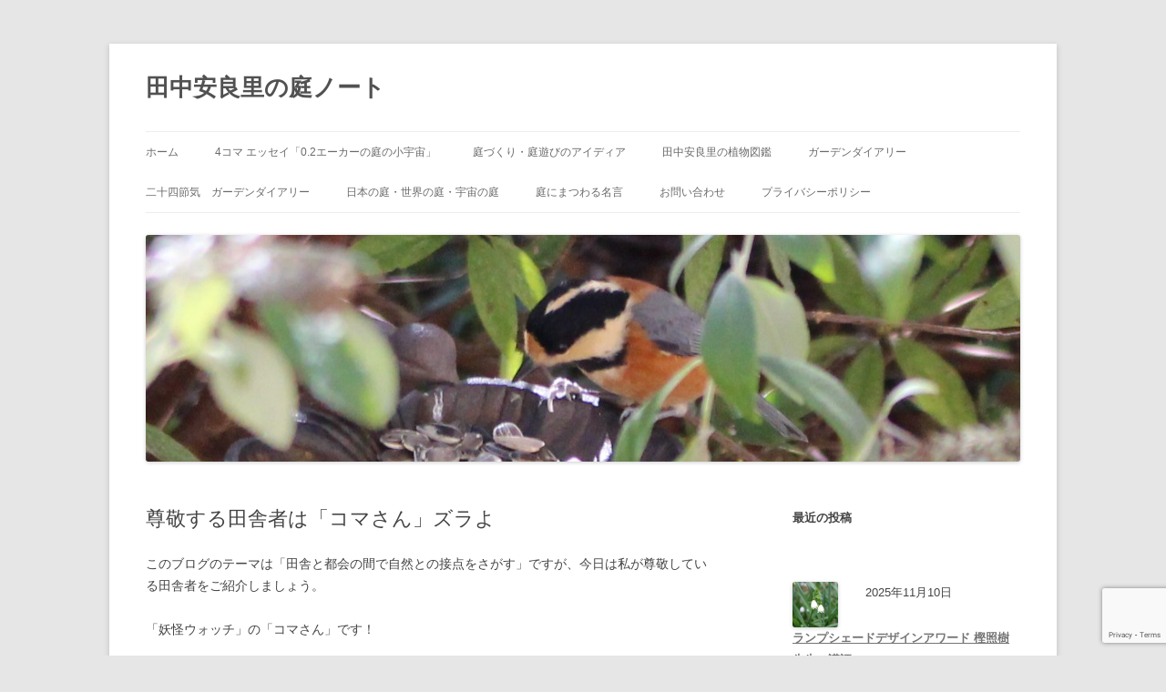

--- FILE ---
content_type: text/html; charset=UTF-8
request_url: https://tanaka-arari.com/2019/07/13/koma-san/
body_size: 60823
content:
<!DOCTYPE html> <!--[if IE 7]><html class="ie ie7" lang="ja"> <![endif]--> <!--[if IE 8]><html class="ie ie8" lang="ja"> <![endif]--> <!--[if !(IE 7) & !(IE 8)]><!--><html lang="ja"> <!--<![endif]--><head><meta charset="UTF-8" /><meta name="viewport" content="width=device-width, initial-scale=1.0" /><title>尊敬する田舎者は「コマさん」ズラよ | 田中安良里の庭ノート</title><link rel="profile" href="https://gmpg.org/xfn/11" /><link rel="pingback" href="https://tanaka-arari.com/wp/xmlrpc.php"> <!--[if lt IE 9]> <script src="https://tanaka-arari.com/wp/wp-content/themes/twentytwelve/js/html5.js?ver=3.7.0" type="text/javascript"></script> <![endif]--><meta name='robots' content='max-image-preview:large' /><style>img:is([sizes="auto" i], [sizes^="auto," i]) { contain-intrinsic-size: 3000px 1500px }</style><link rel='dns-prefetch' href='//static.addtoany.com' /><link rel='dns-prefetch' href='//www.googletagmanager.com' /><link rel="alternate" type="application/rss+xml" title="田中安良里の庭ノート &raquo; フィード" href="https://tanaka-arari.com/feed/" /><link rel="alternate" type="application/rss+xml" title="田中安良里の庭ノート &raquo; コメントフィード" href="https://tanaka-arari.com/comments/feed/" /> <script type="text/javascript" id="wpp-js" src="https://tanaka-arari.com/wp/wp-content/plugins/wordpress-popular-posts/assets/js/wpp.min.js?ver=7.3.6" data-sampling="0" data-sampling-rate="100" data-api-url="https://tanaka-arari.com/wp-json/wordpress-popular-posts" data-post-id="3172" data-token="a83691d466" data-lang="0" data-debug="0"></script> <script defer src="[data-uri]"></script> <style id='wp-emoji-styles-inline-css' type='text/css'>img.wp-smiley, img.emoji {
		display: inline !important;
		border: none !important;
		box-shadow: none !important;
		height: 1em !important;
		width: 1em !important;
		margin: 0 0.07em !important;
		vertical-align: -0.1em !important;
		background: none !important;
		padding: 0 !important;
	}</style><link rel='stylesheet' id='wp-block-library-css' href='https://tanaka-arari.com/wp/wp-includes/css/dist/block-library/style.min.css?ver=6.8.3' type='text/css' media='all' /><style id='wp-block-library-theme-inline-css' type='text/css'>.wp-block-audio :where(figcaption){color:#555;font-size:13px;text-align:center}.is-dark-theme .wp-block-audio :where(figcaption){color:#ffffffa6}.wp-block-audio{margin:0 0 1em}.wp-block-code{border:1px solid #ccc;border-radius:4px;font-family:Menlo,Consolas,monaco,monospace;padding:.8em 1em}.wp-block-embed :where(figcaption){color:#555;font-size:13px;text-align:center}.is-dark-theme .wp-block-embed :where(figcaption){color:#ffffffa6}.wp-block-embed{margin:0 0 1em}.blocks-gallery-caption{color:#555;font-size:13px;text-align:center}.is-dark-theme .blocks-gallery-caption{color:#ffffffa6}:root :where(.wp-block-image figcaption){color:#555;font-size:13px;text-align:center}.is-dark-theme :root :where(.wp-block-image figcaption){color:#ffffffa6}.wp-block-image{margin:0 0 1em}.wp-block-pullquote{border-bottom:4px solid;border-top:4px solid;color:currentColor;margin-bottom:1.75em}.wp-block-pullquote cite,.wp-block-pullquote footer,.wp-block-pullquote__citation{color:currentColor;font-size:.8125em;font-style:normal;text-transform:uppercase}.wp-block-quote{border-left:.25em solid;margin:0 0 1.75em;padding-left:1em}.wp-block-quote cite,.wp-block-quote footer{color:currentColor;font-size:.8125em;font-style:normal;position:relative}.wp-block-quote:where(.has-text-align-right){border-left:none;border-right:.25em solid;padding-left:0;padding-right:1em}.wp-block-quote:where(.has-text-align-center){border:none;padding-left:0}.wp-block-quote.is-large,.wp-block-quote.is-style-large,.wp-block-quote:where(.is-style-plain){border:none}.wp-block-search .wp-block-search__label{font-weight:700}.wp-block-search__button{border:1px solid #ccc;padding:.375em .625em}:where(.wp-block-group.has-background){padding:1.25em 2.375em}.wp-block-separator.has-css-opacity{opacity:.4}.wp-block-separator{border:none;border-bottom:2px solid;margin-left:auto;margin-right:auto}.wp-block-separator.has-alpha-channel-opacity{opacity:1}.wp-block-separator:not(.is-style-wide):not(.is-style-dots){width:100px}.wp-block-separator.has-background:not(.is-style-dots){border-bottom:none;height:1px}.wp-block-separator.has-background:not(.is-style-wide):not(.is-style-dots){height:2px}.wp-block-table{margin:0 0 1em}.wp-block-table td,.wp-block-table th{word-break:normal}.wp-block-table :where(figcaption){color:#555;font-size:13px;text-align:center}.is-dark-theme .wp-block-table :where(figcaption){color:#ffffffa6}.wp-block-video :where(figcaption){color:#555;font-size:13px;text-align:center}.is-dark-theme .wp-block-video :where(figcaption){color:#ffffffa6}.wp-block-video{margin:0 0 1em}:root :where(.wp-block-template-part.has-background){margin-bottom:0;margin-top:0;padding:1.25em 2.375em}</style><style id='classic-theme-styles-inline-css' type='text/css'>/*! This file is auto-generated */
.wp-block-button__link{color:#fff;background-color:#32373c;border-radius:9999px;box-shadow:none;text-decoration:none;padding:calc(.667em + 2px) calc(1.333em + 2px);font-size:1.125em}.wp-block-file__button{background:#32373c;color:#fff;text-decoration:none}</style><style id='global-styles-inline-css' type='text/css'>:root{--wp--preset--aspect-ratio--square: 1;--wp--preset--aspect-ratio--4-3: 4/3;--wp--preset--aspect-ratio--3-4: 3/4;--wp--preset--aspect-ratio--3-2: 3/2;--wp--preset--aspect-ratio--2-3: 2/3;--wp--preset--aspect-ratio--16-9: 16/9;--wp--preset--aspect-ratio--9-16: 9/16;--wp--preset--color--black: #000000;--wp--preset--color--cyan-bluish-gray: #abb8c3;--wp--preset--color--white: #fff;--wp--preset--color--pale-pink: #f78da7;--wp--preset--color--vivid-red: #cf2e2e;--wp--preset--color--luminous-vivid-orange: #ff6900;--wp--preset--color--luminous-vivid-amber: #fcb900;--wp--preset--color--light-green-cyan: #7bdcb5;--wp--preset--color--vivid-green-cyan: #00d084;--wp--preset--color--pale-cyan-blue: #8ed1fc;--wp--preset--color--vivid-cyan-blue: #0693e3;--wp--preset--color--vivid-purple: #9b51e0;--wp--preset--color--blue: #21759b;--wp--preset--color--dark-gray: #444;--wp--preset--color--medium-gray: #9f9f9f;--wp--preset--color--light-gray: #e6e6e6;--wp--preset--gradient--vivid-cyan-blue-to-vivid-purple: linear-gradient(135deg,rgba(6,147,227,1) 0%,rgb(155,81,224) 100%);--wp--preset--gradient--light-green-cyan-to-vivid-green-cyan: linear-gradient(135deg,rgb(122,220,180) 0%,rgb(0,208,130) 100%);--wp--preset--gradient--luminous-vivid-amber-to-luminous-vivid-orange: linear-gradient(135deg,rgba(252,185,0,1) 0%,rgba(255,105,0,1) 100%);--wp--preset--gradient--luminous-vivid-orange-to-vivid-red: linear-gradient(135deg,rgba(255,105,0,1) 0%,rgb(207,46,46) 100%);--wp--preset--gradient--very-light-gray-to-cyan-bluish-gray: linear-gradient(135deg,rgb(238,238,238) 0%,rgb(169,184,195) 100%);--wp--preset--gradient--cool-to-warm-spectrum: linear-gradient(135deg,rgb(74,234,220) 0%,rgb(151,120,209) 20%,rgb(207,42,186) 40%,rgb(238,44,130) 60%,rgb(251,105,98) 80%,rgb(254,248,76) 100%);--wp--preset--gradient--blush-light-purple: linear-gradient(135deg,rgb(255,206,236) 0%,rgb(152,150,240) 100%);--wp--preset--gradient--blush-bordeaux: linear-gradient(135deg,rgb(254,205,165) 0%,rgb(254,45,45) 50%,rgb(107,0,62) 100%);--wp--preset--gradient--luminous-dusk: linear-gradient(135deg,rgb(255,203,112) 0%,rgb(199,81,192) 50%,rgb(65,88,208) 100%);--wp--preset--gradient--pale-ocean: linear-gradient(135deg,rgb(255,245,203) 0%,rgb(182,227,212) 50%,rgb(51,167,181) 100%);--wp--preset--gradient--electric-grass: linear-gradient(135deg,rgb(202,248,128) 0%,rgb(113,206,126) 100%);--wp--preset--gradient--midnight: linear-gradient(135deg,rgb(2,3,129) 0%,rgb(40,116,252) 100%);--wp--preset--font-size--small: 13px;--wp--preset--font-size--medium: 20px;--wp--preset--font-size--large: 36px;--wp--preset--font-size--x-large: 42px;--wp--preset--spacing--20: 0.44rem;--wp--preset--spacing--30: 0.67rem;--wp--preset--spacing--40: 1rem;--wp--preset--spacing--50: 1.5rem;--wp--preset--spacing--60: 2.25rem;--wp--preset--spacing--70: 3.38rem;--wp--preset--spacing--80: 5.06rem;--wp--preset--shadow--natural: 6px 6px 9px rgba(0, 0, 0, 0.2);--wp--preset--shadow--deep: 12px 12px 50px rgba(0, 0, 0, 0.4);--wp--preset--shadow--sharp: 6px 6px 0px rgba(0, 0, 0, 0.2);--wp--preset--shadow--outlined: 6px 6px 0px -3px rgba(255, 255, 255, 1), 6px 6px rgba(0, 0, 0, 1);--wp--preset--shadow--crisp: 6px 6px 0px rgba(0, 0, 0, 1);}:where(.is-layout-flex){gap: 0.5em;}:where(.is-layout-grid){gap: 0.5em;}body .is-layout-flex{display: flex;}.is-layout-flex{flex-wrap: wrap;align-items: center;}.is-layout-flex > :is(*, div){margin: 0;}body .is-layout-grid{display: grid;}.is-layout-grid > :is(*, div){margin: 0;}:where(.wp-block-columns.is-layout-flex){gap: 2em;}:where(.wp-block-columns.is-layout-grid){gap: 2em;}:where(.wp-block-post-template.is-layout-flex){gap: 1.25em;}:where(.wp-block-post-template.is-layout-grid){gap: 1.25em;}.has-black-color{color: var(--wp--preset--color--black) !important;}.has-cyan-bluish-gray-color{color: var(--wp--preset--color--cyan-bluish-gray) !important;}.has-white-color{color: var(--wp--preset--color--white) !important;}.has-pale-pink-color{color: var(--wp--preset--color--pale-pink) !important;}.has-vivid-red-color{color: var(--wp--preset--color--vivid-red) !important;}.has-luminous-vivid-orange-color{color: var(--wp--preset--color--luminous-vivid-orange) !important;}.has-luminous-vivid-amber-color{color: var(--wp--preset--color--luminous-vivid-amber) !important;}.has-light-green-cyan-color{color: var(--wp--preset--color--light-green-cyan) !important;}.has-vivid-green-cyan-color{color: var(--wp--preset--color--vivid-green-cyan) !important;}.has-pale-cyan-blue-color{color: var(--wp--preset--color--pale-cyan-blue) !important;}.has-vivid-cyan-blue-color{color: var(--wp--preset--color--vivid-cyan-blue) !important;}.has-vivid-purple-color{color: var(--wp--preset--color--vivid-purple) !important;}.has-black-background-color{background-color: var(--wp--preset--color--black) !important;}.has-cyan-bluish-gray-background-color{background-color: var(--wp--preset--color--cyan-bluish-gray) !important;}.has-white-background-color{background-color: var(--wp--preset--color--white) !important;}.has-pale-pink-background-color{background-color: var(--wp--preset--color--pale-pink) !important;}.has-vivid-red-background-color{background-color: var(--wp--preset--color--vivid-red) !important;}.has-luminous-vivid-orange-background-color{background-color: var(--wp--preset--color--luminous-vivid-orange) !important;}.has-luminous-vivid-amber-background-color{background-color: var(--wp--preset--color--luminous-vivid-amber) !important;}.has-light-green-cyan-background-color{background-color: var(--wp--preset--color--light-green-cyan) !important;}.has-vivid-green-cyan-background-color{background-color: var(--wp--preset--color--vivid-green-cyan) !important;}.has-pale-cyan-blue-background-color{background-color: var(--wp--preset--color--pale-cyan-blue) !important;}.has-vivid-cyan-blue-background-color{background-color: var(--wp--preset--color--vivid-cyan-blue) !important;}.has-vivid-purple-background-color{background-color: var(--wp--preset--color--vivid-purple) !important;}.has-black-border-color{border-color: var(--wp--preset--color--black) !important;}.has-cyan-bluish-gray-border-color{border-color: var(--wp--preset--color--cyan-bluish-gray) !important;}.has-white-border-color{border-color: var(--wp--preset--color--white) !important;}.has-pale-pink-border-color{border-color: var(--wp--preset--color--pale-pink) !important;}.has-vivid-red-border-color{border-color: var(--wp--preset--color--vivid-red) !important;}.has-luminous-vivid-orange-border-color{border-color: var(--wp--preset--color--luminous-vivid-orange) !important;}.has-luminous-vivid-amber-border-color{border-color: var(--wp--preset--color--luminous-vivid-amber) !important;}.has-light-green-cyan-border-color{border-color: var(--wp--preset--color--light-green-cyan) !important;}.has-vivid-green-cyan-border-color{border-color: var(--wp--preset--color--vivid-green-cyan) !important;}.has-pale-cyan-blue-border-color{border-color: var(--wp--preset--color--pale-cyan-blue) !important;}.has-vivid-cyan-blue-border-color{border-color: var(--wp--preset--color--vivid-cyan-blue) !important;}.has-vivid-purple-border-color{border-color: var(--wp--preset--color--vivid-purple) !important;}.has-vivid-cyan-blue-to-vivid-purple-gradient-background{background: var(--wp--preset--gradient--vivid-cyan-blue-to-vivid-purple) !important;}.has-light-green-cyan-to-vivid-green-cyan-gradient-background{background: var(--wp--preset--gradient--light-green-cyan-to-vivid-green-cyan) !important;}.has-luminous-vivid-amber-to-luminous-vivid-orange-gradient-background{background: var(--wp--preset--gradient--luminous-vivid-amber-to-luminous-vivid-orange) !important;}.has-luminous-vivid-orange-to-vivid-red-gradient-background{background: var(--wp--preset--gradient--luminous-vivid-orange-to-vivid-red) !important;}.has-very-light-gray-to-cyan-bluish-gray-gradient-background{background: var(--wp--preset--gradient--very-light-gray-to-cyan-bluish-gray) !important;}.has-cool-to-warm-spectrum-gradient-background{background: var(--wp--preset--gradient--cool-to-warm-spectrum) !important;}.has-blush-light-purple-gradient-background{background: var(--wp--preset--gradient--blush-light-purple) !important;}.has-blush-bordeaux-gradient-background{background: var(--wp--preset--gradient--blush-bordeaux) !important;}.has-luminous-dusk-gradient-background{background: var(--wp--preset--gradient--luminous-dusk) !important;}.has-pale-ocean-gradient-background{background: var(--wp--preset--gradient--pale-ocean) !important;}.has-electric-grass-gradient-background{background: var(--wp--preset--gradient--electric-grass) !important;}.has-midnight-gradient-background{background: var(--wp--preset--gradient--midnight) !important;}.has-small-font-size{font-size: var(--wp--preset--font-size--small) !important;}.has-medium-font-size{font-size: var(--wp--preset--font-size--medium) !important;}.has-large-font-size{font-size: var(--wp--preset--font-size--large) !important;}.has-x-large-font-size{font-size: var(--wp--preset--font-size--x-large) !important;}
:where(.wp-block-post-template.is-layout-flex){gap: 1.25em;}:where(.wp-block-post-template.is-layout-grid){gap: 1.25em;}
:where(.wp-block-columns.is-layout-flex){gap: 2em;}:where(.wp-block-columns.is-layout-grid){gap: 2em;}
:root :where(.wp-block-pullquote){font-size: 1.5em;line-height: 1.6;}</style><link rel='stylesheet' id='contact-form-7-css' href='https://tanaka-arari.com/wp/wp-content/cache/autoptimize/autoptimize_single_64ac31699f5326cb3c76122498b76f66.php?ver=6.1.3' type='text/css' media='all' /><link rel='stylesheet' id='toc-screen-css' href='https://tanaka-arari.com/wp/wp-content/plugins/table-of-contents-plus/screen.min.css?ver=2411.1' type='text/css' media='all' /><link rel='stylesheet' id='wordpress-popular-posts-css-css' href='https://tanaka-arari.com/wp/wp-content/cache/autoptimize/autoptimize_single_bc659c66ff1402b607f62f19f57691fd.php?ver=7.3.6' type='text/css' media='all' /><link rel='stylesheet' id='twentytwelve-style-css' href='https://tanaka-arari.com/wp/wp-content/cache/autoptimize/autoptimize_single_6a01b87d01a5db7af71560ce4d86ad27.php?ver=20250715' type='text/css' media='all' /><link rel='stylesheet' id='twentytwelve-block-style-css' href='https://tanaka-arari.com/wp/wp-content/cache/autoptimize/autoptimize_single_b1955a85008e53633aee2dceebbb0d55.php?ver=20240812' type='text/css' media='all' /> <!--[if lt IE 9]><link rel='stylesheet' id='twentytwelve-ie-css' href='https://tanaka-arari.com/wp/wp-content/themes/twentytwelve/css/ie.css?ver=20240722' type='text/css' media='all' /> <![endif]--><link rel='stylesheet' id='addtoany-css' href='https://tanaka-arari.com/wp/wp-content/plugins/add-to-any/addtoany.min.css?ver=1.16' type='text/css' media='all' /> <script defer id="addtoany-core-js-before" src="[data-uri]"></script> <script type="text/javascript" defer src="https://static.addtoany.com/menu/page.js" id="addtoany-core-js"></script> <script type="text/javascript" src="https://tanaka-arari.com/wp/wp-includes/js/jquery/jquery.min.js?ver=3.7.1" id="jquery-core-js"></script> <script defer type="text/javascript" src="https://tanaka-arari.com/wp/wp-includes/js/jquery/jquery-migrate.min.js?ver=3.4.1" id="jquery-migrate-js"></script> <script type="text/javascript" defer src="https://tanaka-arari.com/wp/wp-content/plugins/add-to-any/addtoany.min.js?ver=1.1" id="addtoany-jquery-js"></script> <script type="text/javascript" src="https://tanaka-arari.com/wp/wp-content/cache/autoptimize/autoptimize_single_78b233af091820a000dc7e5aa72ab87a.php?ver=20250303" id="twentytwelve-navigation-js" defer="defer" data-wp-strategy="defer"></script> 
 <script defer type="text/javascript" src="https://www.googletagmanager.com/gtag/js?id=GT-WPD74QH" id="google_gtagjs-js"></script> <script defer id="google_gtagjs-js-after" src="[data-uri]"></script> <link rel="https://api.w.org/" href="https://tanaka-arari.com/wp-json/" /><link rel="alternate" title="JSON" type="application/json" href="https://tanaka-arari.com/wp-json/wp/v2/posts/3172" /><link rel="EditURI" type="application/rsd+xml" title="RSD" href="https://tanaka-arari.com/wp/xmlrpc.php?rsd" /><meta name="generator" content="WordPress 6.8.3" /><link rel="canonical" href="https://tanaka-arari.com/2019/07/13/koma-san/" /><link rel='shortlink' href='https://tanaka-arari.com/?p=3172' /><link rel="alternate" title="oEmbed (JSON)" type="application/json+oembed" href="https://tanaka-arari.com/wp-json/oembed/1.0/embed?url=https%3A%2F%2Ftanaka-arari.com%2F2019%2F07%2F13%2Fkoma-san%2F" /><link rel="alternate" title="oEmbed (XML)" type="text/xml+oembed" href="https://tanaka-arari.com/wp-json/oembed/1.0/embed?url=https%3A%2F%2Ftanaka-arari.com%2F2019%2F07%2F13%2Fkoma-san%2F&#038;format=xml" /><meta name="generator" content="Site Kit by Google 1.165.0" /><style id="wpp-loading-animation-styles">@-webkit-keyframes bgslide{from{background-position-x:0}to{background-position-x:-200%}}@keyframes bgslide{from{background-position-x:0}to{background-position-x:-200%}}.wpp-widget-block-placeholder,.wpp-shortcode-placeholder{margin:0 auto;width:60px;height:3px;background:#dd3737;background:linear-gradient(90deg,#dd3737 0%,#571313 10%,#dd3737 100%);background-size:200% auto;border-radius:3px;-webkit-animation:bgslide 1s infinite linear;animation:bgslide 1s infinite linear}</style></head><body class="wp-singular post-template-default single single-post postid-3172 single-format-standard wp-embed-responsive wp-theme-twentytwelve wp-child-theme-twentytwelve_child single-author"><div id="page" class="hfeed site"> <a class="screen-reader-text skip-link" href="#content">コンテンツへスキップ</a><header id="masthead" class="site-header"><hgroup><h1 class="site-title"><a href="https://tanaka-arari.com/" rel="home" >田中安良里の庭ノート</a></h1><h2 class="site-description"></h2></hgroup><nav id="site-navigation" class="main-navigation"> <button class="menu-toggle">メニュー</button><div class="menu-%e3%83%a1%e3%82%a4%e3%83%b3%e3%83%a1%e3%83%8b%e3%83%a5%e3%83%bc-container"><ul id="menu-%e3%83%a1%e3%82%a4%e3%83%b3%e3%83%a1%e3%83%8b%e3%83%a5%e3%83%bc" class="nav-menu"><li id="menu-item-20" class="menu-item menu-item-type-custom menu-item-object-custom menu-item-home menu-item-20"><a href="https://tanaka-arari.com">ホーム</a></li><li id="menu-item-11329" class="menu-item menu-item-type-post_type menu-item-object-page menu-item-11329"><a href="https://tanaka-arari.com/microcosmos/">4コマ エッセイ「0.2エーカーの庭の小宇宙」</a></li><li id="menu-item-6304" class="menu-item menu-item-type-post_type menu-item-object-page menu-item-6304"><a href="https://tanaka-arari.com/%e5%ba%ad%e3%81%a5%e3%81%8f%e3%82%8a%e3%81%ae%e3%82%a2%e3%82%a4%e3%83%87%e3%82%a3%e3%82%a2/">庭づくり・庭遊びのアイディア</a></li><li id="menu-item-10279" class="menu-item menu-item-type-post_type menu-item-object-page menu-item-10279"><a href="https://tanaka-arari.com/plant-list/">田中安良里の植物図鑑</a></li><li id="menu-item-3936" class="menu-item menu-item-type-post_type menu-item-object-page menu-item-3936"><a href="https://tanaka-arari.com/nature-observation/">ガーデンダイアリー</a></li><li id="menu-item-8708" class="menu-item menu-item-type-post_type menu-item-object-page menu-item-8708"><a href="https://tanaka-arari.com/gardening-diary/">二十四節気　ガーデンダイアリー</a></li><li id="menu-item-6916" class="menu-item menu-item-type-post_type menu-item-object-page menu-item-6916"><a href="https://tanaka-arari.com/world-garden/">日本の庭・世界の庭・宇宙の庭</a></li><li id="menu-item-6913" class="menu-item menu-item-type-post_type menu-item-object-page menu-item-6913"><a href="https://tanaka-arari.com/meigen/">庭にまつわる名言</a></li><li id="menu-item-42" class="menu-item menu-item-type-post_type menu-item-object-page menu-item-42"><a href="https://tanaka-arari.com/contact/">お問い合わせ</a></li><li id="menu-item-10007" class="menu-item menu-item-type-post_type menu-item-object-page menu-item-10007"><a href="https://tanaka-arari.com/privacy-policy/">プライバシーポリシー</a></li></ul></div></nav> <a href="https://tanaka-arari.com/"  rel="home"><img src="https://tanaka-arari.com/wp/wp-content/uploads/2017/11/cropped-IMG_1792.jpg" width="1372" height="356" alt="田中安良里の庭ノート" class="header-image" srcset="https://tanaka-arari.com/wp/wp-content/uploads/2017/11/cropped-IMG_1792.jpg 1372w, https://tanaka-arari.com/wp/wp-content/uploads/2017/11/cropped-IMG_1792-300x78.jpg 300w, https://tanaka-arari.com/wp/wp-content/uploads/2017/11/cropped-IMG_1792-1024x266.jpg 1024w, https://tanaka-arari.com/wp/wp-content/uploads/2017/11/cropped-IMG_1792-768x199.jpg 768w, https://tanaka-arari.com/wp/wp-content/uploads/2017/11/cropped-IMG_1792-624x162.jpg 624w" sizes="(max-width: 1372px) 100vw, 1372px" decoding="async" fetchpriority="high" /></a></header><div id="main" class="wrapper"><div id="primary" class="site-content"><div id="content" role="main"><article id="post-3172" class="post-3172 post type-post status-publish format-standard has-post-thumbnail hentry category-gardening"><header class="entry-header"><h1 class="entry-title">尊敬する田舎者は「コマさん」ズラよ</h1></header><div class="entry-content"><p>このブログのテーマは「田舎と都会の間で自然との接点をさがす」ですが、今日は私が尊敬している田舎者をご紹介しましょう。</p><p>「妖怪ウォッチ」の「コマさん」です！</p><p><a href="https://tanaka-arari.com/wp/wp-content/uploads/2019/07/71gT5qAhd2L._SX402_.jpg"><img decoding="async" class="alignnone size-medium wp-image-3174" src="https://tanaka-arari.com/wp/wp-content/uploads/2019/07/71gT5qAhd2L._SX402_-300x225.jpg" alt="妖怪ウォッチ　コマさん" width="300" height="225" srcset="https://tanaka-arari.com/wp/wp-content/uploads/2019/07/71gT5qAhd2L._SX402_-300x225.jpg 300w, https://tanaka-arari.com/wp/wp-content/uploads/2019/07/71gT5qAhd2L._SX402_.jpg 402w" sizes="(max-width: 300px) 100vw, 300px" /></a></p><p>田舎から都会へ出てきたコマさんと弟のコマじろうは、「～ズラ」という方言を使ってしゃべります。</p><p>私は静岡県民ですが、しつけの厳しい学校にぶち込まれ、言葉づかいを徹底的に矯正させられたため、方言が話せません。</p><p>静岡県民なのに「～ズラ」が使えないなんて&#8230;と思い、最近は、コマさんをお手本に、話し言葉では積極的に「～ズラ」を使うようにしています。</p><p><iframe title="妖怪ウォッチのコマさん＆コマじろうが「WAKE」パロディCMに！" width="625" height="352" src="https://www.youtube.com/embed/3JsyhaGHq_E?feature=oembed" frameborder="0" allow="accelerometer; autoplay; clipboard-write; encrypted-media; gyroscope; picture-in-picture; web-share" referrerpolicy="strict-origin-when-cross-origin" allowfullscreen></iframe></p><p><a href="https://www.amazon.co.jp/gp/product/B019HUINOS/ref=as_li_tl?ie=UTF8&amp;camp=247&amp;creative=1211&amp;creativeASIN=B019HUINOS&amp;linkCode=as2&amp;tag=415121119192-22&amp;linkId=ba10a8e404cb7a8e2b22ea3fa5a9b98d" target="_blank" rel="noopener noreferrer">妖怪ウォッチ 特選ストーリー集 白犬ノ巻 ( コマさん巾着ズラ付 ) [DVD]</a><img loading="lazy" decoding="async" style="border: none !important; margin: 0px !important;" src="//ir-jp.amazon-adsystem.com/e/ir?t=415121119192-22&amp;l=am2&amp;o=9&amp;a=B019HUINOS" alt="" width="1" height="1" border="0" /></p><p><a href="https://www.amazon.co.jp/gp/product/B019HUINOS/ref=as_li_tl?ie=UTF8&amp;camp=247&amp;creative=1211&amp;creativeASIN=B019HUINOS&amp;linkCode=as2&amp;tag=415121119192-22&amp;linkId=4a05dd975e81eadec3060040e1c3eecd" target="_blank" rel="noopener noreferrer"><img decoding="async" src="//ws-fe.amazon-adsystem.com/widgets/q?_encoding=UTF8&amp;MarketPlace=JP&amp;ASIN=B019HUINOS&amp;ServiceVersion=20070822&amp;ID=AsinImage&amp;WS=1&amp;Format=_SL160_&amp;tag=415121119192-22" border="0" /></a><img loading="lazy" decoding="async" style="border: none !important; margin: 0px !important;" src="//ir-jp.amazon-adsystem.com/e/ir?t=415121119192-22&amp;l=am2&amp;o=9&amp;a=B019HUINOS" alt="" width="1" height="1" border="0" /></p><div class="addtoany_share_save_container addtoany_content addtoany_content_bottom"><div class="a2a_kit a2a_kit_size_32 addtoany_list" data-a2a-url="https://tanaka-arari.com/2019/07/13/koma-san/" data-a2a-title="尊敬する田舎者は「コマさん」ズラよ"><a class="a2a_button_line" href="https://www.addtoany.com/add_to/line?linkurl=https%3A%2F%2Ftanaka-arari.com%2F2019%2F07%2F13%2Fkoma-san%2F&amp;linkname=%E5%B0%8A%E6%95%AC%E3%81%99%E3%82%8B%E7%94%B0%E8%88%8E%E8%80%85%E3%81%AF%E3%80%8C%E3%82%B3%E3%83%9E%E3%81%95%E3%82%93%E3%80%8D%E3%82%BA%E3%83%A9%E3%82%88" title="Line" rel="nofollow noopener" target="_blank"></a><a class="a2a_button_sms" href="https://www.addtoany.com/add_to/sms?linkurl=https%3A%2F%2Ftanaka-arari.com%2F2019%2F07%2F13%2Fkoma-san%2F&amp;linkname=%E5%B0%8A%E6%95%AC%E3%81%99%E3%82%8B%E7%94%B0%E8%88%8E%E8%80%85%E3%81%AF%E3%80%8C%E3%82%B3%E3%83%9E%E3%81%95%E3%82%93%E3%80%8D%E3%82%BA%E3%83%A9%E3%82%88" title="Message" rel="nofollow noopener" target="_blank"></a><a class="a2a_button_email" href="https://www.addtoany.com/add_to/email?linkurl=https%3A%2F%2Ftanaka-arari.com%2F2019%2F07%2F13%2Fkoma-san%2F&amp;linkname=%E5%B0%8A%E6%95%AC%E3%81%99%E3%82%8B%E7%94%B0%E8%88%8E%E8%80%85%E3%81%AF%E3%80%8C%E3%82%B3%E3%83%9E%E3%81%95%E3%82%93%E3%80%8D%E3%82%BA%E3%83%A9%E3%82%88" title="Email" rel="nofollow noopener" target="_blank"></a><a class="a2a_button_google_gmail" href="https://www.addtoany.com/add_to/google_gmail?linkurl=https%3A%2F%2Ftanaka-arari.com%2F2019%2F07%2F13%2Fkoma-san%2F&amp;linkname=%E5%B0%8A%E6%95%AC%E3%81%99%E3%82%8B%E7%94%B0%E8%88%8E%E8%80%85%E3%81%AF%E3%80%8C%E3%82%B3%E3%83%9E%E3%81%95%E3%82%93%E3%80%8D%E3%82%BA%E3%83%A9%E3%82%88" title="Gmail" rel="nofollow noopener" target="_blank"></a><a class="a2a_button_facebook" href="https://www.addtoany.com/add_to/facebook?linkurl=https%3A%2F%2Ftanaka-arari.com%2F2019%2F07%2F13%2Fkoma-san%2F&amp;linkname=%E5%B0%8A%E6%95%AC%E3%81%99%E3%82%8B%E7%94%B0%E8%88%8E%E8%80%85%E3%81%AF%E3%80%8C%E3%82%B3%E3%83%9E%E3%81%95%E3%82%93%E3%80%8D%E3%82%BA%E3%83%A9%E3%82%88" title="Facebook" rel="nofollow noopener" target="_blank"></a><a class="a2a_button_x" href="https://www.addtoany.com/add_to/x?linkurl=https%3A%2F%2Ftanaka-arari.com%2F2019%2F07%2F13%2Fkoma-san%2F&amp;linkname=%E5%B0%8A%E6%95%AC%E3%81%99%E3%82%8B%E7%94%B0%E8%88%8E%E8%80%85%E3%81%AF%E3%80%8C%E3%82%B3%E3%83%9E%E3%81%95%E3%82%93%E3%80%8D%E3%82%BA%E3%83%A9%E3%82%88" title="X" rel="nofollow noopener" target="_blank"></a></div></div></div><footer class="entry-meta"> カテゴリー: <a href="https://tanaka-arari.com/category/gardening/" rel="category tag">庭づくり・庭遊びのアイディア</a> | 投稿日: <a href="https://tanaka-arari.com/2019/07/13/koma-san/" title="06:00" rel="bookmark"><time class="entry-date" datetime="2019-07-13T06:00:14+09:00">2019年7月13日</time></a> | <span class="by-author">投稿者: <span class="author vcard"><a class="url fn n" href="https://tanaka-arari.com/author/tanaka-arari/" title="田中安良里 の投稿をすべて表示" rel="author">田中安良里</a></span></span></footer></article><nav class="nav-single"><h3 class="assistive-text">投稿ナビゲーション</h3> <span class="nav-previous"><a href="https://tanaka-arari.com/2019/07/11/papilio-xuthus/" rel="prev"><span class="meta-nav">&larr;</span> 今年もアゲハ（ナミアゲハ）がやってきました！</a></span> <span class="nav-next"><a href="https://tanaka-arari.com/2019/07/14/peach/" rel="next">源平枝垂れ桃の実がなる！鬼門除けの桃の木 <span class="meta-nav">&rarr;</span></a></span></nav><div id="comments" class="comments-area"></div></div></div><div id="secondary" class="widget-area" role="complementary"><aside id="block-6" class="widget widget_block widget_text"><p><strong>最近の投稿</strong></p></aside><aside id="block-5" class="widget widget_block"><p><ul class="lcp_catlist"><li><a href="https://tanaka-arari.com/2025/11/10/microcosmos-50/" title="ランプシェードデザインアワード 樫照樹先生の講評"><img loading="lazy" decoding="async" width="50" height="50" src="https://tanaka-arari.com/wp/wp-content/uploads/2020/03/IMG_7847-scaled-wpp1680757659927-150x150.jpg" class="lcp_thumbnail wp-post-image" alt="ランプシェードデザインアワード 樫照樹先生の講評" /></a> 2025年11月10日<h3 class="lcp_post"><a href="https://tanaka-arari.com/2025/11/10/microcosmos-50/">ランプシェードデザインアワード 樫照樹先生の講評</a></h3></li><li><a href="https://tanaka-arari.com/2025/11/05/microcosmos-49/" title="「見えないものたちの肖像」２－何気ない写真と意味を盛りすぎたタイトル"><img loading="lazy" decoding="async" width="50" height="50" src="https://tanaka-arari.com/wp/wp-content/uploads/2025/11/d38e7f76f9b7632d86e179d65826ec41-150x150.jpg" class="lcp_thumbnail wp-post-image" alt="「見えないものたちの肖像」２－何気ない写真と意味を盛りすぎたタイトル" /></a> 2025年11月5日<h3 class="lcp_post"><a href="https://tanaka-arari.com/2025/11/05/microcosmos-49/">「見えないものたちの肖像」２－何気ない写真と意味を盛りすぎたタイトル</a></h3></li><li><a href="https://tanaka-arari.com/2025/10/30/microcosmos-48/" title="「見えないものたちの肖像」１－何気ない写真と意味を盛りすぎたタイトル"><img loading="lazy" decoding="async" width="50" height="50" src="https://tanaka-arari.com/wp/wp-content/uploads/2018/05/IMG_6234-150x150.jpg" class="lcp_thumbnail wp-post-image" alt="「見えないものたちの肖像」１－何気ない写真と意味を盛りすぎたタイトル" /></a> 2025年10月30日<h3 class="lcp_post"><a href="https://tanaka-arari.com/2025/10/30/microcosmos-48/">「見えないものたちの肖像」１－何気ない写真と意味を盛りすぎたタイトル</a></h3></li><li><a href="https://tanaka-arari.com/2025/10/25/microcosmos-47/" title="空芯菜の生命力　半端ない"><img loading="lazy" decoding="async" width="50" height="50" src="https://tanaka-arari.com/wp/wp-content/uploads/2025/10/bdabdd40249b955cf17e480ba426ea70-scaled-wpp1761375603853-e1761375776751-wpp1761375832320-150x150.jpg" class="lcp_thumbnail wp-post-image" alt="空芯菜の生命力　半端ない" /></a> 2025年10月25日<h3 class="lcp_post"><a href="https://tanaka-arari.com/2025/10/25/microcosmos-47/">空芯菜の生命力　半端ない</a></h3></li><li><a href="https://tanaka-arari.com/2025/10/20/microcosmos-46/" title="大いなる勘違い　勿忘草編"><img loading="lazy" decoding="async" width="50" height="50" src="https://tanaka-arari.com/wp/wp-content/uploads/2025/10/9a85b965375c428b037b21cc395cf92f-wpp1760860738210-150x150.jpg" class="lcp_thumbnail wp-post-image" alt="大いなる勘違い　勿忘草編" /></a> 2025年10月20日<h3 class="lcp_post"><a href="https://tanaka-arari.com/2025/10/20/microcosmos-46/">大いなる勘違い　勿忘草編</a></h3></li><li><a href="https://tanaka-arari.com/2025/10/15/microcosmos-45/" title="お菓子すぎる植物　ヤブラン編"><img loading="lazy" decoding="async" width="50" height="50" src="https://tanaka-arari.com/wp/wp-content/uploads/2017/11/IMG_4743-150x150.jpg" class="lcp_thumbnail wp-post-image" alt="お菓子すぎる植物　ヤブラン編" /></a> 2025年10月15日<h3 class="lcp_post"><a href="https://tanaka-arari.com/2025/10/15/microcosmos-45/">お菓子すぎる植物　ヤブラン編</a></h3></li><li><a href="https://tanaka-arari.com/2025/10/10/microcosmos-44/" title="お菓子すぎる植物　キンモクセイ編"><img loading="lazy" decoding="async" width="50" height="50" src="https://tanaka-arari.com/wp/wp-content/uploads/2017/10/DSC01385-150x150.jpg" class="lcp_thumbnail wp-post-image" alt="お菓子すぎる植物　キンモクセイ編" /></a> 2025年10月10日<h3 class="lcp_post"><a href="https://tanaka-arari.com/2025/10/10/microcosmos-44/">お菓子すぎる植物　キンモクセイ編</a></h3></li><li><a href="https://tanaka-arari.com/2025/10/05/microcosmos-43/" title="わけがわからない木瓜とパパイアと貼梗海棠"><img loading="lazy" decoding="async" width="50" height="50" src="https://tanaka-arari.com/wp/wp-content/uploads/2025/09/c329ef6e1bf98b52a45f0e8503cc59c5-scaled-wpp1759121191884-150x150.jpg" class="lcp_thumbnail wp-post-image" alt="わけがわからない木瓜とパパイアと貼梗海棠" /></a> 2025年10月5日<h3 class="lcp_post"><a href="https://tanaka-arari.com/2025/10/05/microcosmos-43/">わけがわからない木瓜とパパイアと貼梗海棠</a></h3></li><li><a href="https://tanaka-arari.com/2025/09/30/microcosmos-42/" title="階段に落ちていたのは…ヒラタクワガタ!?"><img loading="lazy" decoding="async" width="50" height="50" src="https://tanaka-arari.com/wp/wp-content/uploads/2022/08/IMG_0607-scaled-wpp1660270126704-150x150.jpg" class="lcp_thumbnail wp-post-image" alt="階段に落ちていたのは…ヒラタクワガタ!?" /></a> 2025年9月30日<h3 class="lcp_post"><a href="https://tanaka-arari.com/2025/09/30/microcosmos-42/">階段に落ちていたのは…ヒラタクワガタ!?</a></h3></li><li><a href="https://tanaka-arari.com/2025/09/25/microcosmos-41/" title="我が家の可愛すぎる超自然由来ワッペン３選"><img loading="lazy" decoding="async" width="50" height="50" src="https://tanaka-arari.com/wp/wp-content/uploads/2025/09/79e8d3f71b73c3b6798d2263c5053ff0-150x150.jpeg" class="lcp_thumbnail wp-post-image" alt="我が家の可愛すぎる超自然由来ワッペン３選" /></a> 2025年9月25日<h3 class="lcp_post"><a href="https://tanaka-arari.com/2025/09/25/microcosmos-41/">我が家の可愛すぎる超自然由来ワッペン３選</a></h3></li></ul></p></aside><aside id="block-3" class="widget widget_block"><div class="popular-posts"><h2>人気記事</h2><ul class="wpp-list wpp-list-with-thumbnails"><li> <a href="https://tanaka-arari.com/2017/07/25/butterfly-2/" target="_self"><img src="https://tanaka-arari.com/wp/wp-content/uploads/wordpress-popular-posts/1573-featured-75x75.jpg" width="75" height="75" alt="ヒャクニチソウとツマグロヒョウモンの写真" class="wpp-thumbnail wpp_featured wpp_cached_thumb" decoding="async" loading="lazy"></a> <a href="https://tanaka-arari.com/2017/07/25/butterfly-2/" class="wpp-post-title" target="_self">バタフライガーデン：蝶が集まる花を植える</a> <span class="wpp-excerpt">鳥蝶（ちょうちょう）の庭 私は蝶が大好きで、バタフライガーデンを庭づくりの柱の一つにしています。 蝶が集まる庭...</span></li><li> <a href="https://tanaka-arari.com/2017/02/20/variedtit-japanesetit/" title="鳥の餌台を設置！ひまわりの種でヤマガラとシジュウカラを呼ぶ" target="_self"><img src="https://tanaka-arari.com/wp/wp-content/uploads/wordpress-popular-posts/562-featured-75x75.jpg" width="75" height="75" alt="バードフィーダーにとまるシジュウカラの写真" class="wpp-thumbnail wpp_featured wpp_cached_thumb" decoding="async" loading="lazy"></a> <a href="https://tanaka-arari.com/2017/02/20/variedtit-japanesetit/" title="鳥の餌台を設置！ひまわりの種でヤマガラとシジュウカラを呼ぶ" class="wpp-post-title" target="_self">鳥の餌台を設置！ひまわりの種でヤマガラとシジュウカ...</a> <span class="wpp-excerpt">庭にバードフィーダー（鳥の餌台）を設置し、冬の間、ひまわりの種をおいて野鳥を観察しています。 設置している場所...</span></li><li> <a href="https://tanaka-arari.com/2017/03/25/camellia-oil/" target="_self"><img src="https://tanaka-arari.com/wp/wp-content/uploads/wordpress-popular-posts/845-featured-75x75.jpg" width="75" height="75" alt="茶油と椿油の写真" class="wpp-thumbnail wpp_featured wpp_cached_thumb" decoding="async" loading="lazy"></a> <a href="https://tanaka-arari.com/2017/03/25/camellia-oil/" class="wpp-post-title" target="_self">自家製ミニ搾油器を作成！椿油と茶油をしぼる</a> <span class="wpp-excerpt">自家製ミニ搾油器を作り、庭のツバキの実とチャの実を拾って、それぞれ、椿油と茶油をしぼってみました。いい油がとれ...</span></li><li> <a href="https://tanaka-arari.com/2017/10/15/zuiki/" title="戦国時代の野戦食「干し芋茎（ずいき）」を作る。漫画『へうげもの』の明智光秀の芋茎の味噌汁の再現！" target="_self"><img src="https://tanaka-arari.com/wp/wp-content/uploads/wordpress-popular-posts/1959-featured-75x75.jpg" width="75" height="75" alt="『へうげもの』の明智光秀の芋茎の味噌汁（After）の再現の写真" class="wpp-thumbnail wpp_featured wpp_cached_thumb" decoding="async" loading="lazy"></a> <a href="https://tanaka-arari.com/2017/10/15/zuiki/" title="戦国時代の野戦食「干し芋茎（ずいき）」を作る。漫画『へうげもの』の明智光秀の芋茎の味噌汁の再現！" class="wpp-post-title" target="_self">戦国時代の野戦食「干し芋茎（ずいき）」を作る。漫画...</a> <span class="wpp-excerpt">芋茎（ずいき）はサトイモの茎です。サトイモの茎は品種によっては食べることができます。芋茎は生のものと乾燥させた...</span></li><li> <a href="https://tanaka-arari.com/2017/11/15/ginkgo-nut/" title="ぎんなんの食べ方、冷凍保存の仕方。ぎんなん割り部の活動。" target="_self"><img src="https://tanaka-arari.com/wp/wp-content/uploads/wordpress-popular-posts/2085-featured-75x75.jpg" width="75" height="75" alt="ぎんなんの写真" class="wpp-thumbnail wpp_featured wpp_cached_thumb" decoding="async" loading="lazy"></a> <a href="https://tanaka-arari.com/2017/11/15/ginkgo-nut/" title="ぎんなんの食べ方、冷凍保存の仕方。ぎんなん割り部の活動。" class="wpp-post-title" target="_self">ぎんなんの食べ方、冷凍保存の仕方。ぎんなん割り部の...</a> <span class="wpp-excerpt">私の庭にはイチョウの木がなく、残念ながらぎんなんは収穫できません。イチョウの木はとても大きくなりますし、雌雄も...</span></li><li> <a href="https://tanaka-arari.com/2017/12/10/trichosanthes-cucumeroides/" title="カラスウリの種は金運アップのお守りに！果肉はしもやけの薬に！" target="_self"><img src="https://tanaka-arari.com/wp/wp-content/uploads/wordpress-popular-posts/2178-featured-75x75.jpg" width="75" height="75" alt="赤くなったカラスウリの果実の写真" class="wpp-thumbnail wpp_featured wpp_cached_thumb" decoding="async" loading="lazy"></a> <a href="https://tanaka-arari.com/2017/12/10/trichosanthes-cucumeroides/" title="カラスウリの種は金運アップのお守りに！果肉はしもやけの薬に！" class="wpp-post-title" target="_self">カラスウリの種は金運アップのお守りに！果肉はしもや...</a> <span class="wpp-excerpt">カラスウリは、本州、四国、九州、朝鮮、中国に分布するツル性の多年草です。 山林などの大きな樹木にからみついて茎...</span></li><li> <a href="https://tanaka-arari.com/2017/10/30/snail/" title="煙管のような細長いカタツムリ、キセルガイ！ニッポンマイマイとミスジマイマイも。" target="_self"><img src="https://tanaka-arari.com/wp/wp-content/uploads/wordpress-popular-posts/2034-featured-75x75.jpg" srcset="https://tanaka-arari.com/wp/wp-content/uploads/wordpress-popular-posts/2034-featured-75x75.jpg, https://tanaka-arari.com/wp/wp-content/uploads/wordpress-popular-posts/2034-featured-75x75@1.5x.jpg 1.5x, https://tanaka-arari.com/wp/wp-content/uploads/wordpress-popular-posts/2034-featured-75x75@2x.jpg 2x, https://tanaka-arari.com/wp/wp-content/uploads/wordpress-popular-posts/2034-featured-75x75@2.5x.jpg 2.5x, https://tanaka-arari.com/wp/wp-content/uploads/wordpress-popular-posts/2034-featured-75x75@3x.jpg 3x" width="75" height="75" alt="庭に住むニッポンマイマイとキセルガイの写真" class="wpp-thumbnail wpp_featured wpp_cached_thumb" decoding="async" loading="lazy"></a> <a href="https://tanaka-arari.com/2017/10/30/snail/" title="煙管のような細長いカタツムリ、キセルガイ！ニッポンマイマイとミスジマイマイも。" class="wpp-post-title" target="_self">煙管のような細長いカタツムリ、キセルガイ！ニッポン...</a> <span class="wpp-excerpt">今回の庭ノートは、私の庭に住んでいるカタツムリについてです。 こちらは、ニッポンマイマイ。 日本で一般的に「カ...</span></li><li> <a href="https://tanaka-arari.com/2017/01/25/compostbox1/" target="_self"><img src="https://tanaka-arari.com/wp/wp-content/uploads/wordpress-popular-posts/351-featured-75x75.jpg" width="75" height="75" alt="コンポストボックスの外観の写真" class="wpp-thumbnail wpp_featured wpp_cached_thumb" decoding="async" loading="lazy"></a> <a href="https://tanaka-arari.com/2017/01/25/compostbox1/" class="wpp-post-title" target="_self">コンポストボックスを自作！生ごみ堆肥を作る(1)</a> <span class="wpp-excerpt">堆肥とは、野菜くずや落ち葉、稲わらや家畜のふんなど、農家のくらしの中から出るさまざまな有機物を原料とし、微生物...</span></li><li> <a href="https://tanaka-arari.com/2017/03/15/aeoliansound/" title="ナウシカの蟲笛（うなり笛）を作成！ダンゴ虫を森へ帰す" target="_self"><img src="https://tanaka-arari.com/wp/wp-content/uploads/wordpress-popular-posts/772-featured-75x75.jpg" width="75" height="75" alt="森へ帰るダンゴ虫の写真" class="wpp-thumbnail wpp_featured wpp_cached_thumb" decoding="async" loading="lazy"></a> <a href="https://tanaka-arari.com/2017/03/15/aeoliansound/" title="ナウシカの蟲笛（うなり笛）を作成！ダンゴ虫を森へ帰す" class="wpp-post-title" target="_self">ナウシカの蟲笛（うなり笛）を作成！ダンゴ虫を森へ帰...</a> <span class="wpp-excerpt">うなり笛を作りました！これは、2万5000年以上の歴史を持つ、世界で最も古い楽器の一つです。石器時代に、薄い骨...</span></li><li> <a href="https://tanaka-arari.com/2017/05/25/boat/" title="ポニョの宗介の船がほしい！ポンポン蒸気船を作って、湖で走らせる" target="_self"><img src="https://tanaka-arari.com/wp/wp-content/uploads/wordpress-popular-posts/1244-featured-75x75.jpg" width="75" height="75" alt="湖に浮かぶポンポン蒸気船の写真" class="wpp-thumbnail wpp_featured wpp_cached_thumb" decoding="async" loading="lazy"></a> <a href="https://tanaka-arari.com/2017/05/25/boat/" title="ポニョの宗介の船がほしい！ポンポン蒸気船を作って、湖で走らせる" class="wpp-post-title" target="_self">ポニョの宗介の船がほしい！ポンポン蒸気船を作って、...</a> <span class="wpp-excerpt">今回の庭ノートは、ポンポン蒸気船を作って、湖で走らせたお話です。 宮崎駿監督の映画「崖の上のポニョ」に出てきた...</span></li></ul></div></aside><aside id="block-7" class="widget widget_block widget_search"><form role="search" method="get" action="https://tanaka-arari.com/" class="wp-block-search__button-outside wp-block-search__text-button wp-block-search"    ><label class="wp-block-search__label" for="wp-block-search__input-1" >検索</label><div class="wp-block-search__inside-wrapper " ><input class="wp-block-search__input" id="wp-block-search__input-1" placeholder="" value="" type="search" name="s" required /><button aria-label="検索" class="wp-block-search__button wp-element-button" type="submit" >検索</button></div></form></aside><aside id="block-10" class="widget widget_block"><div class="wp-block-buttons has-custom-font-size has-small-font-size is-layout-flex wp-block-buttons-is-layout-flex"><div class="wp-block-button"><a class="wp-block-button__link wp-element-button" href="https://tanaka-arari.com/contact/"><strong>お問い合わせ</strong></a></div></div></aside><aside id="block-11" class="widget widget_block"><figure class="wp-block-embed is-type-wp-embed"><div class="wp-block-embed__wrapper"><blockquote class="wp-embedded-content" data-secret="hLmc7Zk41K"><a href="https://tanaka-arari.com/microcosmos/">4コマ エッセイ「0.2エーカーの庭の小宇宙」</a></blockquote><iframe loading="lazy" class="wp-embedded-content" sandbox="allow-scripts" security="restricted" style="position: absolute; visibility: hidden;" title="&#8220;4コマ エッセイ「0.2エーカーの庭の小宇宙」&#8221; &#8212; 田中安良里の庭ノート" src="https://tanaka-arari.com/microcosmos/embed/#?secret=SDwEibypKB#?secret=hLmc7Zk41K" data-secret="hLmc7Zk41K" width="600" height="338" frameborder="0" marginwidth="0" marginheight="0" scrolling="no"></iframe></div></figure></aside></div></div><footer id="colophon" role="contentinfo"><div class="site-info"> <a href="https://ja.wordpress.org/" class="imprint" title="セマンティックなパブリッシングツール"> Proudly powered by WordPress </a></div></footer></div> <script type="speculationrules">{"prefetch":[{"source":"document","where":{"and":[{"href_matches":"\/*"},{"not":{"href_matches":["\/wp\/wp-*.php","\/wp\/wp-admin\/*","\/wp\/wp-content\/uploads\/*","\/wp\/wp-content\/*","\/wp\/wp-content\/plugins\/*","\/wp\/wp-content\/themes\/twentytwelve_child\/*","\/wp\/wp-content\/themes\/twentytwelve\/*","\/*\\?(.+)"]}},{"not":{"selector_matches":"a[rel~=\"nofollow\"]"}},{"not":{"selector_matches":".no-prefetch, .no-prefetch a"}}]},"eagerness":"conservative"}]}</script> <script defer src="[data-uri]"></script> <script type="text/javascript" src="https://tanaka-arari.com/wp/wp-includes/js/dist/hooks.min.js?ver=4d63a3d491d11ffd8ac6" id="wp-hooks-js"></script> <script type="text/javascript" src="https://tanaka-arari.com/wp/wp-includes/js/dist/i18n.min.js?ver=5e580eb46a90c2b997e6" id="wp-i18n-js"></script> <script defer id="wp-i18n-js-after" src="[data-uri]"></script> <script defer type="text/javascript" src="https://tanaka-arari.com/wp/wp-content/cache/autoptimize/autoptimize_single_96e7dc3f0e8559e4a3f3ca40b17ab9c3.php?ver=6.1.3" id="swv-js"></script> <script defer id="contact-form-7-js-translations" src="[data-uri]"></script> <script defer id="contact-form-7-js-before" src="[data-uri]"></script> <script defer type="text/javascript" src="https://tanaka-arari.com/wp/wp-content/cache/autoptimize/autoptimize_single_2912c657d0592cc532dff73d0d2ce7bb.php?ver=6.1.3" id="contact-form-7-js"></script> <script defer id="toc-front-js-extra" src="[data-uri]"></script> <script defer type="text/javascript" src="https://tanaka-arari.com/wp/wp-content/plugins/table-of-contents-plus/front.min.js?ver=2411.1" id="toc-front-js"></script> <script defer type="text/javascript" src="https://www.google.com/recaptcha/api.js?render=6Lce764aAAAAABqXhIjipW_hZMhUqUIJm-bnX_zF&amp;ver=3.0" id="google-recaptcha-js"></script> <script type="text/javascript" src="https://tanaka-arari.com/wp/wp-includes/js/dist/vendor/wp-polyfill.min.js?ver=3.15.0" id="wp-polyfill-js"></script> <script defer id="wpcf7-recaptcha-js-before" src="[data-uri]"></script> <script defer type="text/javascript" src="https://tanaka-arari.com/wp/wp-content/cache/autoptimize/autoptimize_single_ec0187677793456f98473f49d9e9b95f.php?ver=6.1.3" id="wpcf7-recaptcha-js"></script> <script type="text/javascript" src="https://tanaka-arari.com/wp/wp-includes/js/wp-embed.min.js?ver=6.8.3" id="wp-embed-js" defer="defer" data-wp-strategy="defer"></script> </body></html>
<!-- Dynamic page generated in 0.685 seconds. -->
<!-- Cached page generated by WP-Super-Cache on 2025-11-16 10:29:07 -->

<!-- super cache -->

--- FILE ---
content_type: text/html; charset=utf-8
request_url: https://www.google.com/recaptcha/api2/anchor?ar=1&k=6Lce764aAAAAABqXhIjipW_hZMhUqUIJm-bnX_zF&co=aHR0cHM6Ly90YW5ha2EtYXJhcmkuY29tOjQ0Mw..&hl=en&v=TkacYOdEJbdB_JjX802TMer9&size=invisible&anchor-ms=20000&execute-ms=15000&cb=ok911ndwg8es
body_size: 45350
content:
<!DOCTYPE HTML><html dir="ltr" lang="en"><head><meta http-equiv="Content-Type" content="text/html; charset=UTF-8">
<meta http-equiv="X-UA-Compatible" content="IE=edge">
<title>reCAPTCHA</title>
<style type="text/css">
/* cyrillic-ext */
@font-face {
  font-family: 'Roboto';
  font-style: normal;
  font-weight: 400;
  src: url(//fonts.gstatic.com/s/roboto/v18/KFOmCnqEu92Fr1Mu72xKKTU1Kvnz.woff2) format('woff2');
  unicode-range: U+0460-052F, U+1C80-1C8A, U+20B4, U+2DE0-2DFF, U+A640-A69F, U+FE2E-FE2F;
}
/* cyrillic */
@font-face {
  font-family: 'Roboto';
  font-style: normal;
  font-weight: 400;
  src: url(//fonts.gstatic.com/s/roboto/v18/KFOmCnqEu92Fr1Mu5mxKKTU1Kvnz.woff2) format('woff2');
  unicode-range: U+0301, U+0400-045F, U+0490-0491, U+04B0-04B1, U+2116;
}
/* greek-ext */
@font-face {
  font-family: 'Roboto';
  font-style: normal;
  font-weight: 400;
  src: url(//fonts.gstatic.com/s/roboto/v18/KFOmCnqEu92Fr1Mu7mxKKTU1Kvnz.woff2) format('woff2');
  unicode-range: U+1F00-1FFF;
}
/* greek */
@font-face {
  font-family: 'Roboto';
  font-style: normal;
  font-weight: 400;
  src: url(//fonts.gstatic.com/s/roboto/v18/KFOmCnqEu92Fr1Mu4WxKKTU1Kvnz.woff2) format('woff2');
  unicode-range: U+0370-0377, U+037A-037F, U+0384-038A, U+038C, U+038E-03A1, U+03A3-03FF;
}
/* vietnamese */
@font-face {
  font-family: 'Roboto';
  font-style: normal;
  font-weight: 400;
  src: url(//fonts.gstatic.com/s/roboto/v18/KFOmCnqEu92Fr1Mu7WxKKTU1Kvnz.woff2) format('woff2');
  unicode-range: U+0102-0103, U+0110-0111, U+0128-0129, U+0168-0169, U+01A0-01A1, U+01AF-01B0, U+0300-0301, U+0303-0304, U+0308-0309, U+0323, U+0329, U+1EA0-1EF9, U+20AB;
}
/* latin-ext */
@font-face {
  font-family: 'Roboto';
  font-style: normal;
  font-weight: 400;
  src: url(//fonts.gstatic.com/s/roboto/v18/KFOmCnqEu92Fr1Mu7GxKKTU1Kvnz.woff2) format('woff2');
  unicode-range: U+0100-02BA, U+02BD-02C5, U+02C7-02CC, U+02CE-02D7, U+02DD-02FF, U+0304, U+0308, U+0329, U+1D00-1DBF, U+1E00-1E9F, U+1EF2-1EFF, U+2020, U+20A0-20AB, U+20AD-20C0, U+2113, U+2C60-2C7F, U+A720-A7FF;
}
/* latin */
@font-face {
  font-family: 'Roboto';
  font-style: normal;
  font-weight: 400;
  src: url(//fonts.gstatic.com/s/roboto/v18/KFOmCnqEu92Fr1Mu4mxKKTU1Kg.woff2) format('woff2');
  unicode-range: U+0000-00FF, U+0131, U+0152-0153, U+02BB-02BC, U+02C6, U+02DA, U+02DC, U+0304, U+0308, U+0329, U+2000-206F, U+20AC, U+2122, U+2191, U+2193, U+2212, U+2215, U+FEFF, U+FFFD;
}
/* cyrillic-ext */
@font-face {
  font-family: 'Roboto';
  font-style: normal;
  font-weight: 500;
  src: url(//fonts.gstatic.com/s/roboto/v18/KFOlCnqEu92Fr1MmEU9fCRc4AMP6lbBP.woff2) format('woff2');
  unicode-range: U+0460-052F, U+1C80-1C8A, U+20B4, U+2DE0-2DFF, U+A640-A69F, U+FE2E-FE2F;
}
/* cyrillic */
@font-face {
  font-family: 'Roboto';
  font-style: normal;
  font-weight: 500;
  src: url(//fonts.gstatic.com/s/roboto/v18/KFOlCnqEu92Fr1MmEU9fABc4AMP6lbBP.woff2) format('woff2');
  unicode-range: U+0301, U+0400-045F, U+0490-0491, U+04B0-04B1, U+2116;
}
/* greek-ext */
@font-face {
  font-family: 'Roboto';
  font-style: normal;
  font-weight: 500;
  src: url(//fonts.gstatic.com/s/roboto/v18/KFOlCnqEu92Fr1MmEU9fCBc4AMP6lbBP.woff2) format('woff2');
  unicode-range: U+1F00-1FFF;
}
/* greek */
@font-face {
  font-family: 'Roboto';
  font-style: normal;
  font-weight: 500;
  src: url(//fonts.gstatic.com/s/roboto/v18/KFOlCnqEu92Fr1MmEU9fBxc4AMP6lbBP.woff2) format('woff2');
  unicode-range: U+0370-0377, U+037A-037F, U+0384-038A, U+038C, U+038E-03A1, U+03A3-03FF;
}
/* vietnamese */
@font-face {
  font-family: 'Roboto';
  font-style: normal;
  font-weight: 500;
  src: url(//fonts.gstatic.com/s/roboto/v18/KFOlCnqEu92Fr1MmEU9fCxc4AMP6lbBP.woff2) format('woff2');
  unicode-range: U+0102-0103, U+0110-0111, U+0128-0129, U+0168-0169, U+01A0-01A1, U+01AF-01B0, U+0300-0301, U+0303-0304, U+0308-0309, U+0323, U+0329, U+1EA0-1EF9, U+20AB;
}
/* latin-ext */
@font-face {
  font-family: 'Roboto';
  font-style: normal;
  font-weight: 500;
  src: url(//fonts.gstatic.com/s/roboto/v18/KFOlCnqEu92Fr1MmEU9fChc4AMP6lbBP.woff2) format('woff2');
  unicode-range: U+0100-02BA, U+02BD-02C5, U+02C7-02CC, U+02CE-02D7, U+02DD-02FF, U+0304, U+0308, U+0329, U+1D00-1DBF, U+1E00-1E9F, U+1EF2-1EFF, U+2020, U+20A0-20AB, U+20AD-20C0, U+2113, U+2C60-2C7F, U+A720-A7FF;
}
/* latin */
@font-face {
  font-family: 'Roboto';
  font-style: normal;
  font-weight: 500;
  src: url(//fonts.gstatic.com/s/roboto/v18/KFOlCnqEu92Fr1MmEU9fBBc4AMP6lQ.woff2) format('woff2');
  unicode-range: U+0000-00FF, U+0131, U+0152-0153, U+02BB-02BC, U+02C6, U+02DA, U+02DC, U+0304, U+0308, U+0329, U+2000-206F, U+20AC, U+2122, U+2191, U+2193, U+2212, U+2215, U+FEFF, U+FFFD;
}
/* cyrillic-ext */
@font-face {
  font-family: 'Roboto';
  font-style: normal;
  font-weight: 900;
  src: url(//fonts.gstatic.com/s/roboto/v18/KFOlCnqEu92Fr1MmYUtfCRc4AMP6lbBP.woff2) format('woff2');
  unicode-range: U+0460-052F, U+1C80-1C8A, U+20B4, U+2DE0-2DFF, U+A640-A69F, U+FE2E-FE2F;
}
/* cyrillic */
@font-face {
  font-family: 'Roboto';
  font-style: normal;
  font-weight: 900;
  src: url(//fonts.gstatic.com/s/roboto/v18/KFOlCnqEu92Fr1MmYUtfABc4AMP6lbBP.woff2) format('woff2');
  unicode-range: U+0301, U+0400-045F, U+0490-0491, U+04B0-04B1, U+2116;
}
/* greek-ext */
@font-face {
  font-family: 'Roboto';
  font-style: normal;
  font-weight: 900;
  src: url(//fonts.gstatic.com/s/roboto/v18/KFOlCnqEu92Fr1MmYUtfCBc4AMP6lbBP.woff2) format('woff2');
  unicode-range: U+1F00-1FFF;
}
/* greek */
@font-face {
  font-family: 'Roboto';
  font-style: normal;
  font-weight: 900;
  src: url(//fonts.gstatic.com/s/roboto/v18/KFOlCnqEu92Fr1MmYUtfBxc4AMP6lbBP.woff2) format('woff2');
  unicode-range: U+0370-0377, U+037A-037F, U+0384-038A, U+038C, U+038E-03A1, U+03A3-03FF;
}
/* vietnamese */
@font-face {
  font-family: 'Roboto';
  font-style: normal;
  font-weight: 900;
  src: url(//fonts.gstatic.com/s/roboto/v18/KFOlCnqEu92Fr1MmYUtfCxc4AMP6lbBP.woff2) format('woff2');
  unicode-range: U+0102-0103, U+0110-0111, U+0128-0129, U+0168-0169, U+01A0-01A1, U+01AF-01B0, U+0300-0301, U+0303-0304, U+0308-0309, U+0323, U+0329, U+1EA0-1EF9, U+20AB;
}
/* latin-ext */
@font-face {
  font-family: 'Roboto';
  font-style: normal;
  font-weight: 900;
  src: url(//fonts.gstatic.com/s/roboto/v18/KFOlCnqEu92Fr1MmYUtfChc4AMP6lbBP.woff2) format('woff2');
  unicode-range: U+0100-02BA, U+02BD-02C5, U+02C7-02CC, U+02CE-02D7, U+02DD-02FF, U+0304, U+0308, U+0329, U+1D00-1DBF, U+1E00-1E9F, U+1EF2-1EFF, U+2020, U+20A0-20AB, U+20AD-20C0, U+2113, U+2C60-2C7F, U+A720-A7FF;
}
/* latin */
@font-face {
  font-family: 'Roboto';
  font-style: normal;
  font-weight: 900;
  src: url(//fonts.gstatic.com/s/roboto/v18/KFOlCnqEu92Fr1MmYUtfBBc4AMP6lQ.woff2) format('woff2');
  unicode-range: U+0000-00FF, U+0131, U+0152-0153, U+02BB-02BC, U+02C6, U+02DA, U+02DC, U+0304, U+0308, U+0329, U+2000-206F, U+20AC, U+2122, U+2191, U+2193, U+2212, U+2215, U+FEFF, U+FFFD;
}

</style>
<link rel="stylesheet" type="text/css" href="https://www.gstatic.com/recaptcha/releases/TkacYOdEJbdB_JjX802TMer9/styles__ltr.css">
<script nonce="AktzuTApmS0UKbgy90aCJw" type="text/javascript">window['__recaptcha_api'] = 'https://www.google.com/recaptcha/api2/';</script>
<script type="text/javascript" src="https://www.gstatic.com/recaptcha/releases/TkacYOdEJbdB_JjX802TMer9/recaptcha__en.js" nonce="AktzuTApmS0UKbgy90aCJw">
      
    </script></head>
<body><div id="rc-anchor-alert" class="rc-anchor-alert"></div>
<input type="hidden" id="recaptcha-token" value="[base64]">
<script type="text/javascript" nonce="AktzuTApmS0UKbgy90aCJw">
      recaptcha.anchor.Main.init("[\x22ainput\x22,[\x22bgdata\x22,\x22\x22,\[base64]/[base64]/[base64]/eihOLHUpOkYoTiwwLFt3LDIxLG1dKSxwKHUsZmFsc2UsTixmYWxzZSl9Y2F0Y2goYil7ayhOLDI5MCk/[base64]/[base64]/Sy5MKCk6Sy5UKSxoKS1LLlQsYj4+MTQpPjAsSy51JiYoSy51Xj0oSy5vKzE+PjIpKihiPDwyKSksSy5vKSsxPj4yIT0wfHxLLlYsbXx8ZClLLko9MCxLLlQ9aDtpZighZClyZXR1cm4gZmFsc2U7aWYoaC1LLkg8KEsuTj5LLkYmJihLLkY9Sy5OKSxLLk4tKE4/MjU1Ono/NToyKSkpcmV0dXJuIGZhbHNlO3JldHVybiEoSy52PSh0KEssMjY3LChOPWsoSywoSy50TD11LHo/NDcyOjI2NykpLEsuQSkpLEsuUC5wdXNoKFtKRCxOLHo/[base64]/[base64]/bmV3IFhbZl0oQlswXSk6Vz09Mj9uZXcgWFtmXShCWzBdLEJbMV0pOlc9PTM/bmV3IFhbZl0oQlswXSxCWzFdLEJbMl0pOlc9PTQ/[base64]/[base64]/[base64]/[base64]/[base64]\\u003d\\u003d\x22,\[base64]\\u003d\\u003d\x22,\x22cijCpMKtEgE/[base64]/[base64]/Ch8Ohw6E6b3BoLcKeHS3CjBHCoWEBwp3DgMODw4jDszXDuTBRBAtXSMKDwo89EMOxw6NBwpJvN8Kfwp/DhcOhw4o7w4XCpRpBAgXCtcOow6R1TcKvw4nDsMKTw7zClD4vwoJDfjUrYXQSw45Owod3w5pXEsK1H8Ouw5jDvUhMJ8OXw4vDs8OpJlFrw5PCp17DkUvDrRHChsK7ZQZ/EcOORMOJw4Zfw7LCpUzClMOow7vCksOPw50FR3RKVMOzRi3CrcOfMSgHw4EFwqHDl8OZw6HCt8O8wo/Cpzlew6/CosKzwqpMwqHDjA5mwqPDqMKJw7RMwpsuD8KJE8OCw7/Dlk5xUzB3wqrDtsKlwpfCulPDpFnDhBDCqHXCiizDn1khwoITVgTCq8KYw4zCs8KgwoVsPyPCjcKUw6jDgVlfH8Kmw53CsRtOwqN4N2gywo4oDHbDikczw6oCDlJjwo3CoUotwrh5E8KvexbDiWPCkcO1w4XDiMKPTMKJwoswwo/Ch8KLwrleK8OswrDCu8K9BcK+Rw3DjsOGCyvDh0ZcIcKTwpfCpsOoV8KBTsKmwo7CjXnDoQrDpj3Cpx7Ck8O7GCoAw7p8w7HDrMKED2/DqnXCqTsgw5fCpMKOPMKnwo0Ew7N1wqbChcOcdMOEFkzCtMKgw47DlybCt3LDucKQw4NwDsOmS00RbMKeK8KOKMKlLUYRJsKowpAmEmbChMKhU8O6w587wqEMZ1dtw59LwqXDhcKgf8KpwrQIw7/DnsKdwpHDnXYeRsKgwqXDr0/[base64]/CuncVwo3Cp8OffcOSZMKBw5DCjkEmUAzCok5pwoxfSTXDjjs4wpXCpMKaM3s5wohvwqV4w7REw7s3EsOmRcO9wptMwpVdakDDplEYP8Otw7fCuBpDwpgjwqPDpMOQPcKTJ8OCMnQ+w4sRwqbCu8OARsKSH21QCMO3Gx3DvEvDvD3DnsKYWMOsw7UxEsO9w7nClGszwp/Ck8O8TcKOwrXCjVbDiABow7wRw6oJwotTwqkyw5RYc8KeUMKrw4DDp8OJDsKONSPDhxQvdsOFwpfDnMOHwqVURcOINcOTwqjDgsODfS1tw7bCqmHDqMOpFMK5wqDCjyzCnQkkT8OTGz5PEcOEw6Nhw5sbwoLCqMOzMDQlw5HChyrDhMKicSUiw7DCsT/Cr8OCwrzDsX/CqhglCmrDhDc0KcKxwrjDkQDDqsOmBRDCugdVOkRGZcKFQW3CmMOkwp5xwp8Qw6hKAsKZwrvDqMKxwpnDtF3DmHw/[base64]/Di8KHNsKqN8KhwrzDr8OSLkTDv27DtCYDw4bDosOnUGHClykASkTDkwQ+w4EcPcOfJgLDtzLDnMKeeHUfK3bCrAYQw6AXUk0Owrx/wosURmTDicOhwrvCv2YCQMKtAcKXY8ODdmQ/OcKjFMKOwpYfw6zChBVxGyDDpwE+BcKuL1FuCTYKJy8bDxzCkVnDqEHDsDwrwpMmw4skZMKEAHAzAsKMw5rCoMO7w6rCnkxdw7Udb8KRd8OuX3vCvHpnw7xoFWTDlyzCvcO8wqHCpAtNEifDkS8bIsOiwrBfbBhmVUBNSW1SCXnCokTCpcKsE2/DuAzDmUbCoyvDkCrDqRXCih/[base64]/CrjHDvMOVesKdWitFbMOOw610DyDClHnCjXxqEsO4P8OcwrjDoSTDucOhQ2PDqy7DnVA5fMKkwqnCnwjCpxXCiVrDsVzDkn3CvRltHTPCjsKpHMO/w53CmMOmazMcwqrDpMKbwqQoTRA4GsKzwrVuB8OxwqRsw53CoMKJQn5UwrvCgTczw73DmV5XwpIJwoAAY1jCg8O0w5LCpsKgeCnDu3vCvMKQO8O8wrBEWGzDlFLDo1MZMsOzw6d4aMK4NS7CvH/DtD9hwqRWCT3DkMKwwpQawrXDimXDujtocyVFN8OLeQwfwqxDEsOEw5VMwoVVSjcRw4Qow6bDvMObFcO5wrrCuW/[base64]/CgWPDicOewr3CksKNwrl/SsOeGsO3a8KmBMOwwok3f8OMKxpdw5vDjC49w55fw77Dlh3CkcOuXcOLKDbDmsKZw4DDgzAFwq09EEM8w64QAcKnPMO4woFKHzkjwpgZA13CpWdkMsOBewpoVcKJw4zCryRzScKLb8KtTMOPAz/DpHXDmMOFwoLCnsKswpnDvsO/T8KewqAFa8KGw7AgwpnCjiQSwqhnw7LDjXLDryQpRMOZC8OWWShuwow0eMKtOsOcXQZeI3bDoiPDiXzCnB/[base64]/DkGgQwp3CncKhwpY5AcKZw6l2fsKiwqEnbcK2wr7CusOxK8OmB8Ozw7rCnwDDicKlw5gRQ8OAMsK1XMOCw4rCosORMsOrYw7DqCUjw6cBw7/Dp8OgIsOhHsOkM8OiEGofXA3CskTCuMKbBhNhw6g2w4LDtk1iMyHCvgYqRcOLMMOIw4nDj8OnwqjCglDCoXXCjVFewoPChjnCtcOuwq3DhxnDqcKVwrlfw7VTw4AHw6YebyfCrj/Dn3l5w7HCnThAJ8Ozwr4YwrJNF8Ktw47CucOkBcK5wprDlhLCnjrCsyTDusK5MH8Kw7tqYVojwr3DsFYRAgnCu8KoEMKFGV/DpcO8Y8OvS8KQYXDDkBbCoMO1SG8IXcKNdsKTwrXCrHnDsXhAwq3DqMO5IMO5w73CqkrCicOGw4XDs8K4DsOzwrbDsTZgw4ZBfMKlw6rDrVlscFHDvz1Sw73CrsK4Z8ONw7zDssKPGsKUwqR2TsONd8KhI8KbH3F6wrVdwqt8wqhdwp/CnEAdwrFTYXnChHQTwpDDm8OiOykzRV9bdzLCl8O+wp7DmhJGw7IiMzl1AFAgwqpnfw0rF28gJnXCgBxtw7nDry7CjcKRw7XCoCF8Gk5lwojDnkXCjMONw4R7w4Z4w73DlMKqwp0YVgHDhcKmwo06woNYwqXCscOEw4/[base64]/[base64]/wrRgYsOtwqsvf2Nqw4BOwpwWYsO2JzzDsGl2XMOVBko5QMK7wqoww7TDhcKYewbDhA7DuTHCvsK2NVrClMKvw6bDvXHDnMOIwp/DqjVvw4zCnMOICRlsw6Nsw6UPIRLDslpeMMOYwrlAwo7DvBM2woZaesOUFMKrwrnDk8OBwr/[base64]/PH7DnHcuwo7Dnit/[base64]/[base64]/DqcKowoPDg2AcEsOAwoXDn8OKw4AsFxhZYMOKw4vDixZrwq5Rw67Dt295w7/CgFLDnMKgwqTDicOrwobDisKmYcOQfsKwfMOiw5BrwrtWw6BPw7XDj8O9w4oXesKpRXrCviTCokHDusKEwoDCvHfCucKKSiYtSg3CvGzDlMO2KcOlSXHCnMOnDkMrX8KMalnCrcOoasObw7EeP2wHw7DDtMKhwqfDuhoxwp3CtcOLO8KlLsO/XyDDs1xnQXjCkUDChj7DsXI6wrFxP8Ojw5VWAMKTT8KUP8KjwopCOCPDisKBw45OGsOUwoFCwqPCnRd0woXDsDdfZFBaDhrCo8KSw4NGworDnsO4w5dmw4zDjE8qw5kSE8KSWsOqTcKow5TCnMKaJBnCjRcbwpxswrwawoVDw4F/LcKcw5/DkwJxCMOHQz/DuMKgBSDDvEVXJFXDoAHDihrDhsKQwoR7wqlWPjnDlTsLwqzCg8KYw6VjecKKYRzDmgTDmMK7w6c4bsOpw4BUWcOIworCncK3w4XDkMKOwoZew6ggV8O3wr0lwrzCqBJfGMObw4zCvT88wpHCqsObXCcZw7lcwpTCvMKow5EzecKqwpwwwo/Dg8OwJsK1N8O/w44TKgTCi8Kpw59dIBXDnnLDtScNw4zCpmMawrTCt8OHHcK8CDk/woTDnMKsIGzDnMKjIHzDkxPCsyrDrHp1fsOJR8OCd8OxwpU4w69VwpvCnMK3w7TCg2nCusOjwrpKw5/DvFHCgw1cOw4qBTTCmcKgwpwpL8OEwqx5woYywoQLUcK4wrHCncOxZi10O8KRwpdfw47ClAtDKcOwQ2/ChMOxPcKsZsOew4dPw4huT8OYPsKcAMOLw4fDjsKZw4jCm8OzHxzCpMOVwrEHw6zDtFFbwptywr7Doh0IwqLCpn9/w5jDvcKKMVAnGcK2w7tuMg/DolbDmcK3woI8wojCs3TDosKIwoEweAQqwqQLw73CpcKKbcKkwqzDhMKBw7V+w7bCj8Ocwp84AsKPwpkzw6LCpwIxEysEw7PDlWQ7w5LDkcK/asOnwq1ZLMO6cMOlwrQhwqzDucOEwoLClAfDsynDhgbDvzPCsMOrUBXDscOLw71BTVHDojnCiTvDlCfCnF41wrzCtsOiF1JJw5I4worDrMKQwpM9FcKwWsKAw4Ucw55JYcKnw63CssO0w4ZkeMOFHB/ComvCkMKDBHrDjytrWMKIwooKwo/DmcKRHAzDuygLFcOVIMKAKlgPwqVwQ8OwA8OvFMOkwrEvw7toZMOfw5knFQlrw5dUTsKtw5ptw6R0wr7CkkhuM8OJwoMGw5QSw6DCs8OUwrHCmcO1SMKeXRpiw5Bif8Ojw7zCoxfChcKCwp/CvcK/MwDDhRbCksKoWMOnLlsCdVEXw5LDjcOqw74GwpdFw7hVw5trIV8CO2kFwqjCu0BqHcOBwpPCjsKDfQXDicKiXEsrwpEZLMOVwrzDt8OVw4psK2s6wrV1ZsKXDSrDjMKAwpQWw5DDlMOcIMK6F8K/ZsOTGMKtw6fDvMO1woPDuy3CpMOSRMOxwqBkLmvDpRzCrcOyw7XCv8Ktw5jCkmrCs8KpwqIlbsKQY8KzcWsKw75yw5hGRyM5IMOtcwHDvT3CgMO/ZQzCrxXCiHwMSMKtw7LCgcO+wpN9wr1Owol4R8OxeMKgZcKYwos0VsKVwrYrETbDhsKmNcK9w7bChsO8NcKSOjDCrUVow59gTjfChy0/P8KRwqLDo2vDrzF+JMOPc07CqQDClcOCUMO4wojDuF0gH8O0ZsK8wqwWwqrDsF3DjyATw6jDlsK/[base64]/DgMOwWsKHw7jDhMOLw54QSxI7w57CscOuw6ASRcOuecKiwoxSdsKzwqN+w7zCpcOiV8OWw7fCqsKTMGTDoifDlsKLw7rCncKRbhFUKMOPfsOHwpMnw44UW0QdMAIvwrTClU/[base64]/DsMKAS33DtlXDqsO9FsO7w7nCsEVvw4wTJcOXUghod8Onw5UuwrbDrm9Fc8KIAxYIwp/DvsK/[base64]/GC1Tw7bCi8OadMO3w43CsXjCp3sIRRMkZknDscKCwovCqk4QfcOpPsORw7PDt8OgLcOsw5MVIcOOw6oGwqBIwrnCjsKMJsKawrvDrsKfBsOpw5HDpsKyw7vDsVfDuQdnw7FGCcKOwpnChMK1MsOjwpvDi8O/[base64]/w6ofw5NMwrbDtEbCmMOLHVQWWMKkLxRfOMOKwp/CiMKFw6/Dm8KWw5/CgsO8WWTDo8KYwrrCpMOvYlQtw5hQDiRlJ8O5DsOIa8K/wpNtwqZ9JQFTw6PDqW0KwpcLwrLDqggYwpTCgMOzworCqD10KQlUSQrDhcOhNwIQwqZ9TMOFw5wDeMOjLsK8w4TDvS/[base64]/DgcKNAmjDgkLDkWTCsRsSwq7ClA8OZ8KOw71GWcKhOwM4AhhuMsOgwpbDqMKTw5bCkcOzf8O1FGk/HsKKSEUUw5HDrsO6w4DCnMOTw7MfwrRvI8OCw7nDsijDkEEsw49Rw4tlw73Cvn0sJGZPw5F4w4DCq8KUa2s6WMOIw4R+NGJdwot/woJTOU82w5nCon/DghVMZ8KLNg/CuMOoaVtGaRrDmsOuwrvDjjoaY8K5w6PCiyUNVlPDjlXDg20IwrlRAMKnwo/Cm8K5DwEiw6zCoXzChit5wpA4w4/CtGQwaxgHwqXCp8K2JMKiNTrCjEzCjsKnwobDsF1FTcKdVErCkR3Cp8Krw7trVhHCm8KhQSJdDybDkcOtwoJJw6jClcO4wrHCksKswrvCuBbDhlwNLSRQwq/CjcOXMx/DucKwwoVPwpHDocOVwq7CkcKxw67Ck8Orw7bCvMKlTcKPXcKlw5bDnHJ+w7DDhSAsXMKOLRM0TsOKwoVcw49pw6zDvcOWA1d2wq4nb8OWwrRHw5vClm7Cn17CkXkYwqnCsFFTwoN+aHnCo2/[base64]/CpnHCi8Omw7c2w74HLsK6RcOCBsKMw4d+TjbDvsKqw5d3cMO6HTDChcKpwozDksODeynCiBEubsKZw6fCuRnCg2/ChH/CjsOZLMOHw7dye8OVVCJHbcOvw6rCqsKdwphURVrDp8OVw6rCm0LDnAfCin8dJsK6YcKJwo3CnsOiwprDtgrCqcKcbcKcIn3Cq8KEwqdfbmLDviLCtcKVSgFmw6Vuw6RZw5Vdw67CocKrJMOow6vDusOwVAgxwpwkw6ACNMO/L0pIw457wobCvcO2XggGL8OVwrXCiMOGwqnDnCEfBcOYKcObRicdXn3CiHozw5/DksOvwp7CrMKSwpHDm8KZwp0Xwp/DqVACwrMjMTZXXcKtw6XDtCHCrirChANYwrfCq8O/DXbCoB9DW2bCrGnCmxQZwqFMw6XDmMKtw6HDnVDDhsKuw5bCqMOWw7tQNMKsG8KiTSYvGSE0YcK1wpZnw4V9w5kpw5wZwrJFwq0ywq7CjcKHIzwUwr5OfhrDmsKzBsKqw53CrMK/I8OPSjzCkjPCs8OnTxzChsOnwqHCp8OePMOEeMKsYcKoZT3CrMK5dD4dwpV1C8O8w6Q+wozDn8KbFCUGwoc0RMO4fcKXHWXDlDXDn8KOKcO6DMO3EMKiUX8Iw4wAwp8Hw4BrfsOpw5nCm1vDsMO/w7bCvcKFwq3CssKsw6rCjsO+w53Dmj1LSDFqS8K9wow2a3fDhxDDoyvCgcKxCsK+w4UMIsK2NMKveMK8VzZDBcOWJFFXLTDDhzzDth5uMsOtw4jDtcOpw5MTH2nDhkM6wrXChBDCmEJwwq/DmcKbCwvDg1fCjsOnCmPDtlvCt8OzGMO9bsKcw6rCt8Kxwrs1w5vCqcOqNgrCmSPCn0XCqFBBw7nDv1UsdHhSN8O5acKvwofDu8KEGMKdwpYZKMOtwrzDnsKIw7rChsK/woDDsDzCghbCvXRgPA/[base64]/Cl8OVwrVsTMKqwqPClwbCpsOSwpDDrlUowqVOw4XDvcK0w5LCtz7DnUAVw6jCuMOfw55fwoLDuS5NwqfCvykaC8ORLsK0w5JEw5s1w6DCusOwNj9ww4pRw5vCg2jDsFXDi3/ChEE1w4lkMcOGXnrCnhU6YFogRcKKw5jCtkpuw43DgsOvw4/DgEtaZmsKwr/DhH7Ds2MhPCRJbsKjwqYrKcOsw4LDhlgREMO/[base64]/[base64]/YybCjmkSI8OmEcOtwqhxw7fCkcO+MsK+wq7CsRXCvR3Cum4NdMOkcHAxwpHCoV94C8O2w6XCkF7DrX8ZwqVFw741GVfCuRLDkWLDogTDt0/CkifDrsO4w5Exw6x5woLClXBHwqFqw6HCtXjCrcKww5HDn8KzUcOywqZTGxxwwrLCjsOZw5Fow7/CvMKMPQfDoQzCs0/ChcO5YcOEw7ZuwrJwwqJqw6Urw60Pw7TDm8KLbMO2wr3Dm8KiDcKaFcKlLcK2E8O6w6jCo2gMw4d0wox9w5zCl3zCvEXCkzbCm3DDmAfDmWk4cR9SwprCj0zDrsOpAW0aKjPCssKESn7CtmfDtEjDpsKTw7TDjcOMNWXDjkw/wqUnwqFJwqtgwqAVTMKqDWFYRE/[base64]/ChcOzw4wMwpjCgMKww7glwr7DiBLCvmsBwpUHwpBXw7PDvDFbQcOLw7jDtMOtcmcNXMKFw4x4w5/CgWg0wqbDk8KwwrbCgcKGwr3Cr8KwMMKHwp5Dwr4Nw7hGw7/CjjYOw4DCiQDDrGjDkE9XZ8OywphHw4MNK8KfwpTDnsOGDADCiH1zVBLCscKGEsOmwprCij7Ct2JJY8Kbw74+wq1QEXcxw47Dm8ONZ8OwecOswqAowrXCv0TDusKgOS/DnAPCrMKjw6hhIhrDjk5Awr0iw6oyEWfDrMOow7lQLW7CrsO7TSbDl3QXwqTCmGLCqVHDojgmwqbDnDTDohxmL2Z2w5fCoy/CgMK2dA1sS8O6AkXCh8OYw6vDtWnCvsKKRWNJw4JgwqF5ayzCnB/Dm8Okw74Fw5fDlzPDkh8kw6DDlQ0eH0Q/w5kpwrrDtMK2w7E0w5QfPMOsXCIQOxN2UFvCjcKow5IXwoQWw47DuMOMa8KwYcKLWDnClGHDsMO+ZgInI2x7w5JvMWrDvMKNW8KAwo3DpmXCncKew4XDnMKMwovDlX7ChsKuDEnDh8KNwq/CsMK/w7DCusKrOwnCoE3DhMOXw7vCucO8acKpw7TDuGwVOz44WsOncE4hMsO1GsOHDUtqwoTCpsO0bMKpcUIkw5jDvGILwp8yKMKqwqLCh0gyw4UGFcKpwr/CicOOw4nDiMK3L8KadT5wCA/DlsORw6AYwrMpQHsPw4zDpDrDssKow5XChcOpwqfCm8OQwqYOXcKidQDCq1LDq8OYwplmJsKvOBHCsSjDnsOhw5nDlcKCfQ/CgcKBLQ/Ci1wrdsOowoPDrcKVw5QkNWcIZGvChsOYw6Y0fsOnHWvDhMKOQmDCi8OZw5FoUsKHN8KgX8KMIsOVwohrwpHCnC4ZwqBpw5nDtDpmwprCkkodwoTDrFlmJsOBwrZ2w5HDtFPCumc1wr7Cr8OPw5DCg8KOw5AeHlVabEHCijhWWcO/QUbDg8K7SzRveMOnwq1CBwFvX8OKw6zDiQHDhMOLQMO4ZsO/[base64]/[base64]/w47DqsOvLsKxw7bDvRbDoVLDgyg+wqLDtsKFbMKQFcK2M0YcwpsZwqk8ehHDjBB8w4bDk3TCkW5rw4XDsxjDoAVRw7zDiiZdw7obwq3DqjrDrGcBw6TCqzleLnoud1jDkmIVLsO5D2vCp8K/bcOqwrBGDsKtwozChsOzw5DCujDCnm43Pz0PLHY+wrjDgDtHXTTCkF5hwoTDj8OWw6lsCsOBwpfDu0c2IsK5HjHCmUbCmlwowrzCm8Khbi1Jw57Dj2nCmMOPG8K3w6MUwp9CwoteWcOjQsO/[base64]/DqcOQYHHDmh9dQGlqw7RQwoQgwrTClsKkwrTCucK+wogPcyHDskFUw7zCqcK6fxFDw69gw5Bzw5XClcKOw6vDk8OxVTdJw61rwqVfbw/[base64]/b8Kme1ENXsKaNG3DqjlkwpYvwrXDosORXcKDO8Ocwodmw7PCisKzQ8KZdMKAZcK7Emp0wp7CrcKsGgTCs2/Dv8KGf3BSdhNeGVzCssO1NcKYw59+DMOkw5kdLyHCmSfCvC3Co27Cn8KxcEzDucKZLMK7wrl5TcKIBE7Cr8ORAHw/UsKJZiU1wpI1aMKOe3bCicOSwrXDhQZBdMOMeAk7w70Tw6HCqMKFAsKEGsKIw4QBwonCk8KQw4fDl29GPMO3wrhdwrjDpEcIw67DqjLCuMKvw5A8wpzDlzHCrB55w4cpfcKPwqHDklTCicKlw6nCqsOdw5VOOMOqwqRiJsK7VcO0UMK0wp/[base64]/DlGIVEmRQWlLClWvDujwXwqQQF2DCpDTDj2lbJsOIwq7CmT7CnsOuGShtw4V7cU9Ew6HCkcOKw70twpEpw7NGwqrDs0w7TnzCtBMJMsKbNcKHwp/[base64]/[base64]/OlPCnXPDisOOwqvDgsOqZcKYw5vDqsK0w7NjD8KZNMOvw6EOwrl2w5F2w7Mjwr3DhsOQwoLDtlV/[base64]/Dn8OWKCwgaV/Dly7Ct8OMw5bCkMKmwrZgK3NhwozDliTCh8K5eWRNwo3CgsOrw7IcMmoNw6HDhkDCosKTwpA2ecK1R8KYwr3Dr2vDtMOswoZaw4pmKsOYw70/[base64]/DpggZw5rCpMO8w6B5TcOLecOOwpUPwofCrjzDqMOww57Du8KjwpIpfsOnw54vW8O2wo7DmMKgwrRCRMK9woBtwoHCly/CgMOEwrQSAMKiXyV9wr/CscO9J8KHSHFTUMOWwo1LT8K2WcKhw4kKcWAnY8O7L8KUwpN/DsOSbcOzwrR4w7/DmzLDlMOuw4vCk1DDksO2E2XCj8KnVsKMOcO6w5jDqwZ8DMKZwr7DnsKnP8OpwqIVw7HCvDoEw5w3QcK/woTCksOVXsOzZ33Dm0tWanhCESbCozjCpcKvJ3IywrrDslRIwrvCq8Kmw5rCpcO/IBbCvgzDg1PDqXBkZcOfDT4CwrXDlsOkMcOdPU0zT8K/w5cJw5nCgcOtZ8K3UW7Dmw7Ch8K2FMOyJcK/woIIw4bCuBgMYsKNw4Y5wok1woh1wphww5wOw7nDjcKgXXvDgWwjbmHCkHnCpDAMBQw0woUOw5LDssOZw68qC8Opa2tQFMKVDcKWbcO9wpxywpMKG8O/Nh52wpvCusKawoTDpDEJQH/CmkF/KMOZeUrCqFfDtWXCucKzeMOmw5vCqMO9ZsOMZWnCicOOwqZbw64FaMOgw5vDoTrCqsKsTw9Qw5EQwr3Ci0PDhifCpm8OwrxRP0nCj8Ozwp/[base64]/Dr3I/w7saPcOtQ1EuB8Okw7MSwr54RQ1CIMOSw5I5aMKyf8Oef8OWOwbCmsKnw75aw73DkMOEw5/DusOQVyvDtMK0K8OlLcKBAVjDqyDDvMOkwoPCvcOow6VHwqHDp8KBw5vCl8OJZ1UxPMK0wod6w6vCgHd0ZVTDlk0PF8OBw4jDsMKHwog2WcKGO8O8csKSw6rCqFtIBcOxwpbDqkHDvcOleAoWw7PDoRInPsOWXEPDrMOgw6MVw5F7wovDnUJUw5TDusK0w7LCuFlyw4/[base64]/Dg3xKw6jDqsOaN8KGcsK0XiAsw4U6w5LDkcOTwrR7LcOOwpZ8QsOCw44qw5clCAoTw7vCo8O9wrXChcKAf8OIw7sSw43DisO9wqxHwqArwqrDjX4rY0jDpMKLAsKVw7seFcOYdsOsSAvDqMOSPVEEwo3Cv8KHR8KBTVbDgR7DsMKsT8KoRsOuAsOVwpIww5/DpGNQw7QUeMO7w5bDhcOdeiYNw4DCosOPLsKKf24gwoZwVsO4wopuJsKKKcOKwpwOw6TCjF0QLcKdFsKPGGXCl8O/dcOXw4jCrCMNHixKJGgZAQcqw5XCiBdjNsKUw4DDjcOGw6XDlMO6XcOhwp/Di8Okw7vDiSx7LMOhegnDkMO3w7g/w6zDnMOCGMKHQD3DmFLDhXpdwr7CucOZw5kWBWMvYcKebXDCp8OZwpvDmXpPV8OjSS7DtnVZw4fCsMOKcxLDiyhAw6rCvAbCmQJ7CGPCqysUNwIxM8Kuwq/DvGrDisKMeHsGwoJFw57Cu1EYHMOeMAbDoDgow7rCsUtEXsOIw5vCvA1NdBDCrsKSTmkGfwbCp3dewrpew781cnlVw6MkfMOvU8K8HwwzCB97wpXDocKNa2zDvTgoYgbCgEFDb8KsEcKZw6RmcUptw5Ihw5LCnzDChsK/wrJCQkzDrsKhXF3CrQIaw5taQzpgVT8Ewo/[base64]/DjMKzwqoNQhcFwoYKwrNrw7nCv3XDs2sHe8OYfThOwrvCmSrCn8O1CMO9DMO1P8KNw5XCisKbw7FNDHNTw4XDqsOIw4fDrsK8wq4Ac8KSW8O1wqt5w4fDvWPCv8KRw6vChljDiHVDKBXDmcKTw5ABw6bDgUXCgMO1KMKHRcKWw4PCssOGw7xHw4HDoRbCpsOow7bCqD/CgcO/[base64]/w5HDlgxOwrnDu8Orw4Q1PcOXN8ONOsOBWwd+ScOmw4PDlAsTYcOHC2Y1WnvCoGfDr8KlPHBxw7/DjCtnw7hIMi/DmwxqwozDhSrCsVQySmxMw67Cl2p6EMOew6xXwrHDty4Uwr7CoA90WcOOU8KOPMOjBMOCWlPDojZhw6bCmjnDiSxqWMKJw6w3wojDhcO/b8OSI1rDlsOqcsOcfsK8wr/[base64]/[base64]/CMOnI8O+w7/CrsKrA8OUX8KSwqXDvMOSwprDtMO6Pjh3w4FUwrsdDcKLNsOuR8KVwppkM8OuMW/CrA7DlcKmwrZSDFHCpTjDrcOGYMOKZcObLsO8w4N/AcKvYxpqWTXDiGvDnsKPw4taEETDph9sSgY1XVU5EMO/w6DCn8O6TMOPbWUsN2HCjMOxd8OTX8KHwp8hecOvwo9JA8K/w54QHAIDGHseeEBlTMK7EUTCrU3CgSQPw659wr/CisOXPBw0w7xqdcKxwqjCr8KBw67CgcOHw5bDu8ONLMOLwr0owpfCoGvDhcKhZ8KLb8OlXV3DkmlswqYLXsKZw7LDrktAwrRGGMK/FUTDj8OUw5xrwoXDhm4iw4LCnEFYw6LDhTkVwqsWw4tFHkDCosO9BMOEw64xwoXCnsO/w4nCoFXCnsKtZMKSwrPDucKUQcKlw7XCrWLCm8OqEATCv1sMScKgwoPCq8K6dSFGw6RawqIvFmYSdMOBwoHDucKCwrPCq17CnMObw4tXYjbCocKVPsKDwpjDqyURwqHDl8OjwoYoH8KzwoRKLcK8Oj/[base64]/[base64]/w7PDhsKuBEYcw6zDhWgFw6zCuEkow6TCgcKoQcKpw5Bqw7kKWsO4BCjCr8KAScO6RjDDlXlIKUpZPFzDumNkJ1rDhcOvKA8Sw7ZPwqcLK00QJMOqwrXCpU3CncOdZx7Cu8KjJl4+wq5lwpJCQcKwU8OfwrYiwoTCs8K8w7UkwqZGwpMSGmbDhy/[base64]/[base64]/ChibCv8OEwp7DuD/ClGzChsOKwrjDosKuR8Oyw7hUDVtdVk3CpAPCnzNcwpDDr8OQaxMIP8OZwozCoU3CmQZXwp/[base64]/CgsK9S8Kxw7duwpLCr0NGN8O9w5vDrmLDjh7Cv8Kxw5RLw6p9K0gdw7nDqsK5wqPChRx0w6TDpsKVwq9hf3lpwqzDjwDCoWdPw4TDmh7DoQRYwo7DoT3CiksWw4vCuAHDhsO6IMO+B8Krw7TDnz/[base64]/DhE7Dn1DDu8K6w6nDrFZwDg9AwqLCkRJ9wq4nw4cjGcO5ZR3Dk8KaQsOowp58VMOSw6XCrcK5XD/[base64]/CrGJowoBRJW8HSn/[base64]/CnMKNQ8K+w67CtAd6wq41KsKPw5ZSw69sworCs8KmM8KqwrR5wpUHdnHDr8O2wpPDtR8BwovDr8K7CMKLwoM8wpjDknXDs8Kqw5TCpcKaNjnDryXDlsOKw5k0wrDCoMOwwotmw6QbFFLDt0HCqnnCscKIOcKsw5k2MBXCtcOUwqRTAk/DrsKJwqHDsDTCnMOrw7TDqcOxUX5QeMKVLQ7Cm8OIw5YbKsKpw757wrRYw5LDrMOCHUvCj8KYagogXcKTwq5WSGtHKQPCoXvDlUsawqtLw6VuBwVGOsOYwqwlMgfCkFLDoGo9wpJJez7DisO2CHHCuMKgRn/DrMKywp17Vm98aRx4XRjCgsOxw7PCuV/[base64]/DscKZPMOqw6JFdUF5ZxfCtVR5wpzDlHJNX8OtwpDCjMOSew0kwoE6wqvDqiLDq0kGwo4XQcOAdBBjw5bDpV/CiT1BfWjDgT9vS8OwaMOYwpzDuXAcwrh/QMOlw63DrsKcBsK2w6nDhsKMw5l+w5I/YsK7wqfDucKiGDFmZsKiNMOGJsKgwrt4RkduwpsywpMQXCAkE3DDrE84M8OYN1MCIGYbw7EAAMK1w73DgsObdTEmw6tlHMOyMsO6wrkCQn/CljY/VcOrJwDDpcOVS8OUwoZReMKPw73DnGEYw58BwqFRcMOKYD7ChMOJQ8KTwqzDvcOXwqA0bEnCpX7Drhg6wpoFw5zCisKhZVzDncOUP1LDh8OCR8KoBQLCkR1Vw6BLwqzDvgcvCMOlERczwpAuasKCwqDDgmjCuHnDnzDCrsOdwpHDlMK/W8OUcE8yw4FNeG5iTMOiUFrCoMKdO8K+w4AEARrDnSIFTlDDh8KXw5UgVsKgES5Ww4oxwpkLw7Jnw73CjUXClsKuJDM5aMOYJMOeUsKyXmVEworDjkYww7E/fznCksKjwplpWg9fw7w6w4fCpsO3PMKGLHE1YVvCs8KBGsO/TMOrSFs9S2bDscKzFcOxw6bDkHXDvExfZCjDoz0LPHExw4nDiyrDixjDiGrChMOswp7CiMOqAMOcGsO9wpdsQnFEIsKhw5zCusKEEMOzNkpHKMOfw4Vmw7zDsUJPwoHDqsKzwrkvwrFnw7TCsCrDiX/DukzDscKOSMKIUgtOwo3CgXfDsxF2dUTChH7CisOCwr3Di8O/XWcmwqzDm8KySW/CjsO7w5F7w7lWccO8JcKPI8OswoANWMO6wq0rw4bDghwOFQhvUsO5woFjbcOMAWV/LWQDD8KNUcOEw7JBw7Usw5AIIsO2a8KFF8O1CGTCiHEaw4MCw5DDr8ONEhQUfsKHw7VrCVPDsi3ChjbDs2NwPB3DrwIPS8OhDMO2TQjCnsKHwpLDgXTDmcOnwqdGKzYMwpR2w5HDvEkLw7zCh0AHY2fDicK/IhRiw5QLw6Rlw6/[base64]/Cv8OUw6olLBnDisOPIQtmCcKhw6Q7w70KKgRcw5cuwr9JfQbDvBUDEsONCcKxecKbwpg/w7oWworDpEhmT0/Dn2URwqpRKiJPGsKBw67DsA8ueUrCp3vDo8OULcK5wqPDg8KlZGMjNRwJdz/[base64]/CnmtvdsKfXcOUasO/w4o4w7wKw4fCgXkcwrhkwojDtH/CosOWKGXCpR49w5XCvcOFw4Brw41iw6VGCcK/wolvwrnDlkXDlQsRWTNPwoLCk8KubsOecsOxa8KPw4jCtVfDsXvDm8KGIVAgVQ\\u003d\\u003d\x22],null,[\x22conf\x22,null,\x226Lce764aAAAAABqXhIjipW_hZMhUqUIJm-bnX_zF\x22,0,null,null,null,0,[2,21,125,63,73,95,87,41,43,42,83,102,105,109,121],[7668936,687],0,null,null,null,null,0,null,0,null,700,1,null,0,\[base64]/tzcYADoGZWF6dTZkEg4Iiv2INxgAOgVNZklJNBoZCAMSFR0U8JfjNw7/vqUGGcSdCRmc4owCGQ\\u003d\\u003d\x22,0,0,null,null,1,null,0,1],\x22https://tanaka-arari.com:443\x22,null,[3,1,1],null,null,null,1,3600,[\x22https://www.google.com/intl/en/policies/privacy/\x22,\x22https://www.google.com/intl/en/policies/terms/\x22],\x22JLoTlXAWBX1aH5WTv/xue69Gn3vD2FR1c+gS6f01ItY\\u003d\x22,1,0,null,1,1763260151397,0,0,[138,205],null,[245,2],\x22RC-cituHfQPaZub6A\x22,null,null,null,null,null,\x220dAFcWeA4R9QFi-9H0cz5Sd1ICQGaxP_esc4eE82AdVjhqs-UV9_kbfz1Kzw0ylv-psGgrK4MiSBpoby-gB7aH5CcYSRp_xTrl-w\x22,1763342951420]");
    </script></body></html>